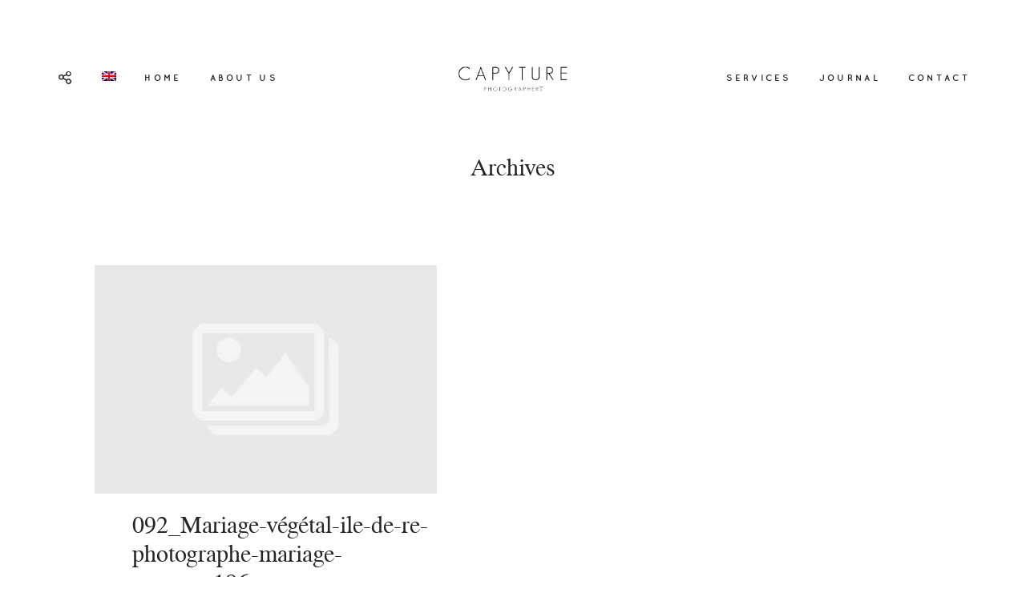

--- FILE ---
content_type: text/html; charset=UTF-8
request_url: https://www.capyture.fr/092_mariage-vegetal-ile-de-re-photographe-mariage-capyture186-2/?lang=en
body_size: 10261
content:
<!DOCTYPE html>
<html lang="en-US" class="layout-default">
  <head>
  <meta charset="UTF-8" />
  <meta http-equiv="X-UA-Compatible" content="IE=edge"/>
  <meta name=viewport content="width=device-width, user-scalable=no, initial-scale=1.0, maximum-scale=1.0, minimum-scale=1.0">
  <link rel="alternate" type="application/rss+xml" title="Capyture &#8211; French Wedding Photographers (Provence &amp; French Riviera &amp; Burgundy) RSS Feed" href="https://www.capyture.fr/feed/?lang=en" />
        <link rel="shortcut icon" href="https://www.capyture.fr/wp-content/uploads/2022/08/Logo-2022.png" />
    <link rel="profile" href="https://gmpg.org/xfn/11">
  
          <meta property="og:title" content="092_Mariage-végétal-ile-de-re-photographe-mariage-capyture186"/>
        <meta property="og:image" content=""/>
        <meta property="og:description" content=""/>
        <meta name="description" content=""/>
        <meta name="keywords" content=""/>
		<meta name='robots' content='index, follow, max-image-preview:large, max-snippet:-1, max-video-preview:-1' />
<link rel="alternate" hreflang="fr" href="https://www.capyture.fr/photographe-mariage-ile-de-re/092_mariage-vegetal-ile-de-re-photographe-mariage-capyture186/" />
<link rel="alternate" hreflang="en" href="https://www.capyture.fr/092_mariage-vegetal-ile-de-re-photographe-mariage-capyture186-2/?lang=en" />
<link rel="alternate" hreflang="x-default" href="https://www.capyture.fr/photographe-mariage-ile-de-re/092_mariage-vegetal-ile-de-re-photographe-mariage-capyture186/" />

	<!-- This site is optimized with the Yoast SEO plugin v21.9.1 - https://yoast.com/wordpress/plugins/seo/ -->
	<title>092_Mariage-végétal-ile-de-re-photographe-mariage-capyture186 - Capyture - French Wedding Photographers (Provence &amp; French Riviera &amp; Burgundy)</title>
	<link rel="canonical" href="https://www.capyture.fr/092_mariage-vegetal-ile-de-re-photographe-mariage-capyture186-2/?lang=en/" />
	<meta property="og:locale" content="en_US" />
	<meta property="og:type" content="article" />
	<meta property="og:title" content="092_Mariage-végétal-ile-de-re-photographe-mariage-capyture186 - Capyture - French Wedding Photographers (Provence &amp; French Riviera &amp; Burgundy)" />
	<meta property="og:url" content="https://www.capyture.fr/092_mariage-vegetal-ile-de-re-photographe-mariage-capyture186-2/?lang=en/" />
	<meta property="og:site_name" content="Capyture - French Wedding Photographers (Provence &amp; French Riviera &amp; Burgundy)" />
	<meta property="article:publisher" content="https://www.facebook.com/Capyture" />
	<meta property="og:image" content="https://www.capyture.fr/092_mariage-vegetal-ile-de-re-photographe-mariage-capyture186-2/?lang=en" />
	<meta property="og:image:width" content="2000" />
	<meta property="og:image:height" content="3001" />
	<meta property="og:image:type" content="image/jpeg" />
	<script type="application/ld+json" class="yoast-schema-graph">{"@context":"https://schema.org","@graph":[{"@type":"WebPage","@id":"https://www.capyture.fr/092_mariage-vegetal-ile-de-re-photographe-mariage-capyture186-2/?lang=en/","url":"https://www.capyture.fr/092_mariage-vegetal-ile-de-re-photographe-mariage-capyture186-2/?lang=en/","name":"092_Mariage-végétal-ile-de-re-photographe-mariage-capyture186 - Capyture - French Wedding Photographers (Provence &amp; French Riviera &amp; Burgundy)","isPartOf":{"@id":"https://www.capyture.fr/?lang=en/#website"},"primaryImageOfPage":{"@id":"https://www.capyture.fr/092_mariage-vegetal-ile-de-re-photographe-mariage-capyture186-2/?lang=en/#primaryimage"},"image":{"@id":"https://www.capyture.fr/092_mariage-vegetal-ile-de-re-photographe-mariage-capyture186-2/?lang=en/#primaryimage"},"thumbnailUrl":"https://www.capyture.fr/wp-content/uploads/2020/02/092_Mariage-végétal-ile-de-re-photographe-mariage-capyture186.jpg","datePublished":"2020-02-04T17:26:40+00:00","dateModified":"2020-02-04T17:26:40+00:00","breadcrumb":{"@id":"https://www.capyture.fr/092_mariage-vegetal-ile-de-re-photographe-mariage-capyture186-2/?lang=en/#breadcrumb"},"inLanguage":"en-US","potentialAction":[{"@type":"ReadAction","target":["https://www.capyture.fr/092_mariage-vegetal-ile-de-re-photographe-mariage-capyture186-2/?lang=en/"]}]},{"@type":"ImageObject","inLanguage":"en-US","@id":"https://www.capyture.fr/092_mariage-vegetal-ile-de-re-photographe-mariage-capyture186-2/?lang=en/#primaryimage","url":"https://www.capyture.fr/wp-content/uploads/2020/02/092_Mariage-végétal-ile-de-re-photographe-mariage-capyture186.jpg","contentUrl":"https://www.capyture.fr/wp-content/uploads/2020/02/092_Mariage-végétal-ile-de-re-photographe-mariage-capyture186.jpg","width":2000,"height":3001},{"@type":"BreadcrumbList","@id":"https://www.capyture.fr/092_mariage-vegetal-ile-de-re-photographe-mariage-capyture186-2/?lang=en/#breadcrumb","itemListElement":[{"@type":"ListItem","position":1,"name":"Accueil","item":"https://www.capyture.fr/?lang=en"},{"@type":"ListItem","position":2,"name":"092_Mariage-végétal-ile-de-re-photographe-mariage-capyture186"}]},{"@type":"WebSite","@id":"https://www.capyture.fr/?lang=en/#website","url":"https://www.capyture.fr/?lang=en/","name":"Capyture - French Wedding Photographers (Provence &amp; French Riviera &amp; Burgundy)","description":"Marina &amp; Robby are french Wedding photographers","potentialAction":[{"@type":"SearchAction","target":{"@type":"EntryPoint","urlTemplate":"https://www.capyture.fr/?lang=en/?s={search_term_string}"},"query-input":"required name=search_term_string"}],"inLanguage":"en-US"}]}</script>
	<!-- / Yoast SEO plugin. -->


<link rel="alternate" type="application/rss+xml" title="Capyture - French Wedding Photographers (Provence &amp; French Riviera &amp; Burgundy) &raquo; Feed" href="https://www.capyture.fr/feed/?lang=en" />
<link rel="alternate" type="application/rss+xml" title="Capyture - French Wedding Photographers (Provence &amp; French Riviera &amp; Burgundy) &raquo; Comments Feed" href="https://www.capyture.fr/comments/feed/?lang=en" />
<link rel="alternate" type="application/rss+xml" title="Capyture - French Wedding Photographers (Provence &amp; French Riviera &amp; Burgundy) &raquo; 092_Mariage-végétal-ile-de-re-photographe-mariage-capyture186 Comments Feed" href="https://www.capyture.fr/feed/?lang=en&#038;attachment_id=10517" />
<script type="text/javascript">
window._wpemojiSettings = {"baseUrl":"https:\/\/s.w.org\/images\/core\/emoji\/14.0.0\/72x72\/","ext":".png","svgUrl":"https:\/\/s.w.org\/images\/core\/emoji\/14.0.0\/svg\/","svgExt":".svg","source":{"concatemoji":"https:\/\/www.capyture.fr\/wp-includes\/js\/wp-emoji-release.min.js?ver=6.3.7"}};
/*! This file is auto-generated */
!function(i,n){var o,s,e;function c(e){try{var t={supportTests:e,timestamp:(new Date).valueOf()};sessionStorage.setItem(o,JSON.stringify(t))}catch(e){}}function p(e,t,n){e.clearRect(0,0,e.canvas.width,e.canvas.height),e.fillText(t,0,0);var t=new Uint32Array(e.getImageData(0,0,e.canvas.width,e.canvas.height).data),r=(e.clearRect(0,0,e.canvas.width,e.canvas.height),e.fillText(n,0,0),new Uint32Array(e.getImageData(0,0,e.canvas.width,e.canvas.height).data));return t.every(function(e,t){return e===r[t]})}function u(e,t,n){switch(t){case"flag":return n(e,"\ud83c\udff3\ufe0f\u200d\u26a7\ufe0f","\ud83c\udff3\ufe0f\u200b\u26a7\ufe0f")?!1:!n(e,"\ud83c\uddfa\ud83c\uddf3","\ud83c\uddfa\u200b\ud83c\uddf3")&&!n(e,"\ud83c\udff4\udb40\udc67\udb40\udc62\udb40\udc65\udb40\udc6e\udb40\udc67\udb40\udc7f","\ud83c\udff4\u200b\udb40\udc67\u200b\udb40\udc62\u200b\udb40\udc65\u200b\udb40\udc6e\u200b\udb40\udc67\u200b\udb40\udc7f");case"emoji":return!n(e,"\ud83e\udef1\ud83c\udffb\u200d\ud83e\udef2\ud83c\udfff","\ud83e\udef1\ud83c\udffb\u200b\ud83e\udef2\ud83c\udfff")}return!1}function f(e,t,n){var r="undefined"!=typeof WorkerGlobalScope&&self instanceof WorkerGlobalScope?new OffscreenCanvas(300,150):i.createElement("canvas"),a=r.getContext("2d",{willReadFrequently:!0}),o=(a.textBaseline="top",a.font="600 32px Arial",{});return e.forEach(function(e){o[e]=t(a,e,n)}),o}function t(e){var t=i.createElement("script");t.src=e,t.defer=!0,i.head.appendChild(t)}"undefined"!=typeof Promise&&(o="wpEmojiSettingsSupports",s=["flag","emoji"],n.supports={everything:!0,everythingExceptFlag:!0},e=new Promise(function(e){i.addEventListener("DOMContentLoaded",e,{once:!0})}),new Promise(function(t){var n=function(){try{var e=JSON.parse(sessionStorage.getItem(o));if("object"==typeof e&&"number"==typeof e.timestamp&&(new Date).valueOf()<e.timestamp+604800&&"object"==typeof e.supportTests)return e.supportTests}catch(e){}return null}();if(!n){if("undefined"!=typeof Worker&&"undefined"!=typeof OffscreenCanvas&&"undefined"!=typeof URL&&URL.createObjectURL&&"undefined"!=typeof Blob)try{var e="postMessage("+f.toString()+"("+[JSON.stringify(s),u.toString(),p.toString()].join(",")+"));",r=new Blob([e],{type:"text/javascript"}),a=new Worker(URL.createObjectURL(r),{name:"wpTestEmojiSupports"});return void(a.onmessage=function(e){c(n=e.data),a.terminate(),t(n)})}catch(e){}c(n=f(s,u,p))}t(n)}).then(function(e){for(var t in e)n.supports[t]=e[t],n.supports.everything=n.supports.everything&&n.supports[t],"flag"!==t&&(n.supports.everythingExceptFlag=n.supports.everythingExceptFlag&&n.supports[t]);n.supports.everythingExceptFlag=n.supports.everythingExceptFlag&&!n.supports.flag,n.DOMReady=!1,n.readyCallback=function(){n.DOMReady=!0}}).then(function(){return e}).then(function(){var e;n.supports.everything||(n.readyCallback(),(e=n.source||{}).concatemoji?t(e.concatemoji):e.wpemoji&&e.twemoji&&(t(e.twemoji),t(e.wpemoji)))}))}((window,document),window._wpemojiSettings);
</script>
<style type="text/css">
img.wp-smiley,
img.emoji {
	display: inline !important;
	border: none !important;
	box-shadow: none !important;
	height: 1em !important;
	width: 1em !important;
	margin: 0 0.07em !important;
	vertical-align: -0.1em !important;
	background: none !important;
	padding: 0 !important;
}
</style>
	<link rel='stylesheet' id='cosmo-shortcodes-css' href='https://www.capyture.fr/wp-content/plugins/flo-shortcodes/css/shortcodes.css?ver=6.3.7' type='text/css' media='all' />
<link rel='stylesheet' id='sbi_styles-css' href='https://www.capyture.fr/wp-content/plugins/instagram-feed/css/sbi-styles.min.css?ver=6.10.0' type='text/css' media='all' />
<link rel='stylesheet' id='wp-block-library-css' href='https://www.capyture.fr/wp-includes/css/dist/block-library/style.min.css?ver=6.3.7' type='text/css' media='all' />
<style id='classic-theme-styles-inline-css' type='text/css'>
/*! This file is auto-generated */
.wp-block-button__link{color:#fff;background-color:#32373c;border-radius:9999px;box-shadow:none;text-decoration:none;padding:calc(.667em + 2px) calc(1.333em + 2px);font-size:1.125em}.wp-block-file__button{background:#32373c;color:#fff;text-decoration:none}
</style>
<style id='global-styles-inline-css' type='text/css'>
body{--wp--preset--color--black: #000000;--wp--preset--color--cyan-bluish-gray: #abb8c3;--wp--preset--color--white: #ffffff;--wp--preset--color--pale-pink: #f78da7;--wp--preset--color--vivid-red: #cf2e2e;--wp--preset--color--luminous-vivid-orange: #ff6900;--wp--preset--color--luminous-vivid-amber: #fcb900;--wp--preset--color--light-green-cyan: #7bdcb5;--wp--preset--color--vivid-green-cyan: #00d084;--wp--preset--color--pale-cyan-blue: #8ed1fc;--wp--preset--color--vivid-cyan-blue: #0693e3;--wp--preset--color--vivid-purple: #9b51e0;--wp--preset--gradient--vivid-cyan-blue-to-vivid-purple: linear-gradient(135deg,rgba(6,147,227,1) 0%,rgb(155,81,224) 100%);--wp--preset--gradient--light-green-cyan-to-vivid-green-cyan: linear-gradient(135deg,rgb(122,220,180) 0%,rgb(0,208,130) 100%);--wp--preset--gradient--luminous-vivid-amber-to-luminous-vivid-orange: linear-gradient(135deg,rgba(252,185,0,1) 0%,rgba(255,105,0,1) 100%);--wp--preset--gradient--luminous-vivid-orange-to-vivid-red: linear-gradient(135deg,rgba(255,105,0,1) 0%,rgb(207,46,46) 100%);--wp--preset--gradient--very-light-gray-to-cyan-bluish-gray: linear-gradient(135deg,rgb(238,238,238) 0%,rgb(169,184,195) 100%);--wp--preset--gradient--cool-to-warm-spectrum: linear-gradient(135deg,rgb(74,234,220) 0%,rgb(151,120,209) 20%,rgb(207,42,186) 40%,rgb(238,44,130) 60%,rgb(251,105,98) 80%,rgb(254,248,76) 100%);--wp--preset--gradient--blush-light-purple: linear-gradient(135deg,rgb(255,206,236) 0%,rgb(152,150,240) 100%);--wp--preset--gradient--blush-bordeaux: linear-gradient(135deg,rgb(254,205,165) 0%,rgb(254,45,45) 50%,rgb(107,0,62) 100%);--wp--preset--gradient--luminous-dusk: linear-gradient(135deg,rgb(255,203,112) 0%,rgb(199,81,192) 50%,rgb(65,88,208) 100%);--wp--preset--gradient--pale-ocean: linear-gradient(135deg,rgb(255,245,203) 0%,rgb(182,227,212) 50%,rgb(51,167,181) 100%);--wp--preset--gradient--electric-grass: linear-gradient(135deg,rgb(202,248,128) 0%,rgb(113,206,126) 100%);--wp--preset--gradient--midnight: linear-gradient(135deg,rgb(2,3,129) 0%,rgb(40,116,252) 100%);--wp--preset--font-size--small: 13px;--wp--preset--font-size--medium: 20px;--wp--preset--font-size--large: 36px;--wp--preset--font-size--x-large: 42px;--wp--preset--spacing--20: 0.44rem;--wp--preset--spacing--30: 0.67rem;--wp--preset--spacing--40: 1rem;--wp--preset--spacing--50: 1.5rem;--wp--preset--spacing--60: 2.25rem;--wp--preset--spacing--70: 3.38rem;--wp--preset--spacing--80: 5.06rem;--wp--preset--shadow--natural: 6px 6px 9px rgba(0, 0, 0, 0.2);--wp--preset--shadow--deep: 12px 12px 50px rgba(0, 0, 0, 0.4);--wp--preset--shadow--sharp: 6px 6px 0px rgba(0, 0, 0, 0.2);--wp--preset--shadow--outlined: 6px 6px 0px -3px rgba(255, 255, 255, 1), 6px 6px rgba(0, 0, 0, 1);--wp--preset--shadow--crisp: 6px 6px 0px rgba(0, 0, 0, 1);}:where(.is-layout-flex){gap: 0.5em;}:where(.is-layout-grid){gap: 0.5em;}body .is-layout-flow > .alignleft{float: left;margin-inline-start: 0;margin-inline-end: 2em;}body .is-layout-flow > .alignright{float: right;margin-inline-start: 2em;margin-inline-end: 0;}body .is-layout-flow > .aligncenter{margin-left: auto !important;margin-right: auto !important;}body .is-layout-constrained > .alignleft{float: left;margin-inline-start: 0;margin-inline-end: 2em;}body .is-layout-constrained > .alignright{float: right;margin-inline-start: 2em;margin-inline-end: 0;}body .is-layout-constrained > .aligncenter{margin-left: auto !important;margin-right: auto !important;}body .is-layout-constrained > :where(:not(.alignleft):not(.alignright):not(.alignfull)){max-width: var(--wp--style--global--content-size);margin-left: auto !important;margin-right: auto !important;}body .is-layout-constrained > .alignwide{max-width: var(--wp--style--global--wide-size);}body .is-layout-flex{display: flex;}body .is-layout-flex{flex-wrap: wrap;align-items: center;}body .is-layout-flex > *{margin: 0;}body .is-layout-grid{display: grid;}body .is-layout-grid > *{margin: 0;}:where(.wp-block-columns.is-layout-flex){gap: 2em;}:where(.wp-block-columns.is-layout-grid){gap: 2em;}:where(.wp-block-post-template.is-layout-flex){gap: 1.25em;}:where(.wp-block-post-template.is-layout-grid){gap: 1.25em;}.has-black-color{color: var(--wp--preset--color--black) !important;}.has-cyan-bluish-gray-color{color: var(--wp--preset--color--cyan-bluish-gray) !important;}.has-white-color{color: var(--wp--preset--color--white) !important;}.has-pale-pink-color{color: var(--wp--preset--color--pale-pink) !important;}.has-vivid-red-color{color: var(--wp--preset--color--vivid-red) !important;}.has-luminous-vivid-orange-color{color: var(--wp--preset--color--luminous-vivid-orange) !important;}.has-luminous-vivid-amber-color{color: var(--wp--preset--color--luminous-vivid-amber) !important;}.has-light-green-cyan-color{color: var(--wp--preset--color--light-green-cyan) !important;}.has-vivid-green-cyan-color{color: var(--wp--preset--color--vivid-green-cyan) !important;}.has-pale-cyan-blue-color{color: var(--wp--preset--color--pale-cyan-blue) !important;}.has-vivid-cyan-blue-color{color: var(--wp--preset--color--vivid-cyan-blue) !important;}.has-vivid-purple-color{color: var(--wp--preset--color--vivid-purple) !important;}.has-black-background-color{background-color: var(--wp--preset--color--black) !important;}.has-cyan-bluish-gray-background-color{background-color: var(--wp--preset--color--cyan-bluish-gray) !important;}.has-white-background-color{background-color: var(--wp--preset--color--white) !important;}.has-pale-pink-background-color{background-color: var(--wp--preset--color--pale-pink) !important;}.has-vivid-red-background-color{background-color: var(--wp--preset--color--vivid-red) !important;}.has-luminous-vivid-orange-background-color{background-color: var(--wp--preset--color--luminous-vivid-orange) !important;}.has-luminous-vivid-amber-background-color{background-color: var(--wp--preset--color--luminous-vivid-amber) !important;}.has-light-green-cyan-background-color{background-color: var(--wp--preset--color--light-green-cyan) !important;}.has-vivid-green-cyan-background-color{background-color: var(--wp--preset--color--vivid-green-cyan) !important;}.has-pale-cyan-blue-background-color{background-color: var(--wp--preset--color--pale-cyan-blue) !important;}.has-vivid-cyan-blue-background-color{background-color: var(--wp--preset--color--vivid-cyan-blue) !important;}.has-vivid-purple-background-color{background-color: var(--wp--preset--color--vivid-purple) !important;}.has-black-border-color{border-color: var(--wp--preset--color--black) !important;}.has-cyan-bluish-gray-border-color{border-color: var(--wp--preset--color--cyan-bluish-gray) !important;}.has-white-border-color{border-color: var(--wp--preset--color--white) !important;}.has-pale-pink-border-color{border-color: var(--wp--preset--color--pale-pink) !important;}.has-vivid-red-border-color{border-color: var(--wp--preset--color--vivid-red) !important;}.has-luminous-vivid-orange-border-color{border-color: var(--wp--preset--color--luminous-vivid-orange) !important;}.has-luminous-vivid-amber-border-color{border-color: var(--wp--preset--color--luminous-vivid-amber) !important;}.has-light-green-cyan-border-color{border-color: var(--wp--preset--color--light-green-cyan) !important;}.has-vivid-green-cyan-border-color{border-color: var(--wp--preset--color--vivid-green-cyan) !important;}.has-pale-cyan-blue-border-color{border-color: var(--wp--preset--color--pale-cyan-blue) !important;}.has-vivid-cyan-blue-border-color{border-color: var(--wp--preset--color--vivid-cyan-blue) !important;}.has-vivid-purple-border-color{border-color: var(--wp--preset--color--vivid-purple) !important;}.has-vivid-cyan-blue-to-vivid-purple-gradient-background{background: var(--wp--preset--gradient--vivid-cyan-blue-to-vivid-purple) !important;}.has-light-green-cyan-to-vivid-green-cyan-gradient-background{background: var(--wp--preset--gradient--light-green-cyan-to-vivid-green-cyan) !important;}.has-luminous-vivid-amber-to-luminous-vivid-orange-gradient-background{background: var(--wp--preset--gradient--luminous-vivid-amber-to-luminous-vivid-orange) !important;}.has-luminous-vivid-orange-to-vivid-red-gradient-background{background: var(--wp--preset--gradient--luminous-vivid-orange-to-vivid-red) !important;}.has-very-light-gray-to-cyan-bluish-gray-gradient-background{background: var(--wp--preset--gradient--very-light-gray-to-cyan-bluish-gray) !important;}.has-cool-to-warm-spectrum-gradient-background{background: var(--wp--preset--gradient--cool-to-warm-spectrum) !important;}.has-blush-light-purple-gradient-background{background: var(--wp--preset--gradient--blush-light-purple) !important;}.has-blush-bordeaux-gradient-background{background: var(--wp--preset--gradient--blush-bordeaux) !important;}.has-luminous-dusk-gradient-background{background: var(--wp--preset--gradient--luminous-dusk) !important;}.has-pale-ocean-gradient-background{background: var(--wp--preset--gradient--pale-ocean) !important;}.has-electric-grass-gradient-background{background: var(--wp--preset--gradient--electric-grass) !important;}.has-midnight-gradient-background{background: var(--wp--preset--gradient--midnight) !important;}.has-small-font-size{font-size: var(--wp--preset--font-size--small) !important;}.has-medium-font-size{font-size: var(--wp--preset--font-size--medium) !important;}.has-large-font-size{font-size: var(--wp--preset--font-size--large) !important;}.has-x-large-font-size{font-size: var(--wp--preset--font-size--x-large) !important;}
.wp-block-navigation a:where(:not(.wp-element-button)){color: inherit;}
:where(.wp-block-post-template.is-layout-flex){gap: 1.25em;}:where(.wp-block-post-template.is-layout-grid){gap: 1.25em;}
:where(.wp-block-columns.is-layout-flex){gap: 2em;}:where(.wp-block-columns.is-layout-grid){gap: 2em;}
.wp-block-pullquote{font-size: 1.5em;line-height: 1.6;}
</style>
<link rel='stylesheet' id='contact-form-7-css' href='https://www.capyture.fr/wp-content/plugins/contact-form-7/includes/css/styles.css?ver=5.9.8' type='text/css' media='all' />
<link rel='stylesheet' id='jquery_ui_styles-css' href='https://www.capyture.fr/wp-content/plugins/flo-forms/public/vendor/jquery-ui-flo/jquery-ui.min.css?ver=1.0.0' type='text/css' media='all' />
<link rel='stylesheet' id='flo-forms-public-css' href='https://www.capyture.fr/wp-content/plugins/flo-forms/public/css/flo-forms-public.min.css?ver=1.0.0' type='text/css' media='all' />
<link rel='stylesheet' id='flo_instagram_fontello-css' href='https://www.capyture.fr/wp-content/plugins/flo-instagram/css/fontello.css?ver=6.3.7' type='text/css' media='all' />
<link rel='stylesheet' id='flo_instagram_frontend__stylesheet-css' href='https://www.capyture.fr/wp-content/plugins/flo-instagram/css/style.css?ver=6.3.7' type='text/css' media='all' />
<link rel='stylesheet' id='flo-bakery-fontello-embedded-icons-css' href='https://www.capyture.fr/wp-content/plugins/flo-pack-1/public/fonts/fontello/css/flo-bakery-icons-embedded.css?ver=1.0.0' type='text/css' media='all' />
<link rel='stylesheet' id='flo-bakery-css' href='https://www.capyture.fr/wp-content/plugins/flo-pack-1/public/css/flo-bakery-public.css?ver=1.0.0' type='text/css' media='all' />
<link rel='stylesheet' id='wpml-menu-item-0-css' href='https://www.capyture.fr/wp-content/plugins/sitepress-multilingual-cms/templates/language-switchers/menu-item/style.min.css?ver=1' type='text/css' media='all' />
<link rel='stylesheet' id='core-icons-css' href='https://www.capyture.fr/wp-content/themes/trento/public/fonts/fontello/css/flo-core-icons.css?ver=0.5.1' type='text/css' media='all' />
<link rel='stylesheet' id='vendor-css-css' href='https://www.capyture.fr/wp-content/themes/trento/theme-files/public/css/vendor.css?ver=0.5.1' type='text/css' media='all' />
<link rel='stylesheet' id='theme-css-css' href='https://www.capyture.fr/wp-content/themes/trento/theme-files/public/css/style.min.css?ver=0.5.1' type='text/css' media='all' />
<style id='theme-css-inline-css' type='text/css'>
@font-face {font-family: "Quicksand Bold"; src: url('https://www.capyture.fr/wp-content/themes/trento/theme-files/public/fonts/default/Quicksand-Bold.ttf') format('truetype'),url('https://www.capyture.fr/wp-content/themes/trento/theme-files/public/fonts/default/Quicksand-Bold.woff') format('woff');}@font-face {font-family: "NimbusRomNo9L Regular"; src: url('https://www.capyture.fr/wp-content/themes/trento/theme-files/public/fonts/default/NimbusRomNo9L-Reg.ttf') format('truetype'),url('https://www.capyture.fr/wp-content/themes/trento/theme-files/public/fonts/default/NimbusRomNo9L-Reg.woff') format('woff');}@font-face {font-family: "Open Sans Regular"; src: url('https://www.capyture.fr/wp-content/themes/trento/theme-files/public/fonts/default/OpenSans-Regular.ttf') format('truetype'),url('https://www.capyture.fr/wp-content/themes/trento/theme-files/public/fonts/default/OpenSans-Regular.woff') format('woff');}@font-face {font-family: "Tahoma, Verdana, Geneva, sans-serif"; src: ;}@font-face {font-family: "Butler Regular"; src: url('https://www.capyture.fr/wp-content/themes/trento/theme-files/public/fonts/default/Butler_Regular.ttf') format('truetype'),url('https://www.capyture.fr/wp-content/themes/trento/theme-files/public/fonts/default/Butler_Regular.woff') format('woff');}@font-face {font-family: "NimbusRomNo9L Italic"; src: url('https://www.capyture.fr/wp-content/themes/trento/theme-files/public/fonts/default/NimbusRomNo9L-RegIta.ttf') format('truetype'),url('https://www.capyture.fr/wp-content/themes/trento/theme-files/public/fonts/default/NimbusRomNo9L-RegIta.woff') format('woff');}@font-face {font-family: "ReemKufi Regular"; src: url('https://www.capyture.fr/wp-content/themes/trento/theme-files/public/fonts/default/ReemKufi-Regular.ttf') format('truetype'),url('https://www.capyture.fr/wp-content/themes/trento/theme-files/public/fonts/default/ReemKufi-Regular.woff') format('woff');}.flo-wp-title h1.flo-wp-title__title { font-family: NimbusRomNo9L Regular;font-size: 1.875rem;letter-spacing: 0em;word-spacing: 0em;line-height: 1.2em;text-transform: none;font-weight: normal;}.flo-post blockquote, .flo-post blockquote p { font-family: NimbusRomNo9L Italic;font-size: 1rem;letter-spacing: 0em;word-spacing: 0em;line-height: 1.45em;text-transform: none;font-weight: bold;}.flo-post h1 { font-family: NimbusRomNo9L Regular;font-size: 2.25rem;letter-spacing: 0em;word-spacing: 0em;line-height: 1.25em;text-transform: none;font-weight: normal;}.flo-post h2 { font-family: NimbusRomNo9L Regular;font-size: 1.875rem;letter-spacing: 0em;word-spacing: 0em;line-height: 1.2em;text-transform: none;font-weight: normal;}.flo-post h3 { font-family: NimbusRomNo9L Regular;font-size: 1.5rem;letter-spacing: 0em;word-spacing: 0em;line-height: 1.25em;text-transform: none;font-weight: normal;}.flo-post h4 { font-family: Butler Regular;font-size: 1.5rem;letter-spacing: 0em;word-spacing: 0em;line-height: 1.25em;text-transform: none;font-weight: normal;}.flo-post h5 { font-family: NimbusRomNo9L Italic;font-size: 1rem;letter-spacing: 0em;word-spacing: 0em;line-height: 1.45em;text-transform: none;font-weight: bold;}.flo-post h6 { font-family: NimbusRomNo9L Regular;font-size: 0.875rem;letter-spacing: 0em;word-spacing: 0em;line-height: 1.25em;text-transform: none;font-weight: normal;}.flo-post { font-family: Butler Regular;font-size: 0.875rem;letter-spacing: 0.02em;word-spacing: 0em;line-height: 1.625em;text-transform: none;font-weight: normal;}.flo-post a { font-family: NimbusRomNo9L Italic;font-size: 1rem;letter-spacing: 0em;word-spacing: 0em;line-height: 1.45em;text-transform: none;font-weight: bold;}input[type]:not([type="submit"]), form textarea, .parsley-required { font-family: Open Sans Regular;font-size: 0.6875rem;letter-spacing: 0.2em;word-spacing: 0em;line-height: 1.63em;text-transform: none;font-weight: normal;}label { font-family: Open Sans Regular;font-size: 0.625rem;letter-spacing: 0.3em;word-spacing: 0em;line-height: 1.8em;text-transform: none;font-weight: normal;}input[type="submit"], .flo-button { font-family: Quicksand Bold;font-size: 0.6875rem;letter-spacing: 0.3em;word-spacing: 0em;line-height: 1.63em;text-transform: none;font-weight: normal;}.flo-footer__copyright-notice { font-family: Open Sans Regular;font-size: 0.6875rem;letter-spacing: 0.05em;word-spacing: 0em;line-height: 1.4em;text-transform: none;font-weight: normal;}.flo-footer__menu > div > ul > li > a, .flo-footer__menu .sub-menu a { font-family: Open Sans Regular;font-size: 0.625rem;letter-spacing: 0.3em;word-spacing: 0em;line-height: 1.8em;text-transform: none;font-weight: normal;}.flo-header__menu .menu-item ul a, .flo-main-slideshow__menu-menu .menu-item .sub-menu a { font-family: NimbusRomNo9L Italic;font-size: 1rem;letter-spacing: 0em;word-spacing: 0em;line-height: 1.45em;text-transform: none;font-weight: bold;}.flo-header__logo { font-family: ReemKufi Regular;font-size: 1.875rem;letter-spacing: 0.35em;word-spacing: 0em;line-height: 1.2em;text-transform: none;font-weight: normal;}.flo-header .menu-item a, .flo-header__menu .page_item a, .flo-header .menu-item { font-family: Quicksand Bold;font-size: 0.6875rem;letter-spacing: 0.3em;word-spacing: 0em;line-height: 1.63em;text-transform: none;font-weight: normal;}.flo-header__search-input { font-family: Open Sans Regular;font-size: 0.625rem;letter-spacing: 0.3em;word-spacing: 0em;line-height: 1.8em;text-transform: none;font-weight: normal;}.flo-header-popup .menu-item .sub-menu a { font-family: NimbusRomNo9L Italic;font-size: 1rem;letter-spacing: 0em;word-spacing: 0em;line-height: 1.45em;text-transform: none;font-weight: bold;}.flo-header-popup .menu-item a { font-family: Quicksand Bold;font-size: 0.6875rem;letter-spacing: 0.3em;word-spacing: 0em;line-height: 1.63em;text-transform: none;font-weight: normal;}.flo-header-mobile__logo { font-family: ReemKufi Regular;font-size: 1.875rem;letter-spacing: 0.35em;word-spacing: 0em;line-height: 1.2em;text-transform: none;font-weight: normal;}.flo-mobile-menu__menu > li a, .flo-mobile-menu__submenu-parent-title { font-family: Quicksand Bold;font-size: 0.6875rem;letter-spacing: 0.3em;word-spacing: 0em;line-height: 1.63em;text-transform: none;font-weight: normal;}.flo-mobile-menu__submenu-close-text { font-family: Open Sans Regular;font-size: 0.625rem;letter-spacing: 0.3em;word-spacing: 0em;line-height: 1.8em;text-transform: none;font-weight: normal;}.flo-mobile-menu__submenu-items a { font-family: NimbusRomNo9L Regular;font-size: 1.5rem;letter-spacing: 0em;word-spacing: 0em;line-height: 1.25em;text-transform: none;font-weight: normal;}.flo-header-mobile__search-input { font-family: Open Sans Regular;font-size: 0.625rem;letter-spacing: 0.3em;word-spacing: 0em;line-height: 1.8em;text-transform: none;font-weight: normal;}.flo-footer__image-feed-label { font-family: Open Sans Regular;font-size: 0.625rem;letter-spacing: 0.3em;word-spacing: 0em;line-height: 1.8em;text-transform: none;font-weight: normal;}.flo-listing-pagination__link { font-family: Quicksand Bold;font-size: 0.6875rem;letter-spacing: 0.3em;word-spacing: 0em;line-height: 1.63em;text-transform: none;font-weight: normal;}.flo-listing-pagination__page-link { font-family: Open Sans Regular;font-size: 0.625rem;letter-spacing: 0.3em;word-spacing: 0em;line-height: 1.8em;text-transform: none;font-weight: normal;}@media (max-width: 767px) { .flo-wp-title h1.flo-wp-title__title { }.flo-post blockquote, .flo-post blockquote p { font-size: 0.875rem}.flo-post h1 { }.flo-post h2 { }.flo-post h3 { }.flo-post h4 { }.flo-post h5 { font-size: 0.875rem}.flo-post h6 { }.flo-post { font-size: 0.875rem}.flo-post a { font-size: 0.875rem}input[type]:not([type="submit"]), form textarea, .parsley-required { }label { }input[type="submit"], .flo-button { }.flo-footer__copyright-notice { }.flo-footer__menu > div > ul > li > a, .flo-footer__menu .sub-menu a { }.flo-header__menu .menu-item ul a, .flo-main-slideshow__menu-menu .menu-item .sub-menu a { font-size: 0.875rem}.flo-header__logo { }.flo-header .menu-item a, .flo-header__menu .page_item a, .flo-header .menu-item { }.flo-header__search-input { }.flo-header-popup .menu-item .sub-menu a { font-size: 0.875rem}.flo-header-popup .menu-item a { }.flo-header-mobile__logo { }.flo-mobile-menu__menu > li a, .flo-mobile-menu__submenu-parent-title { }.flo-mobile-menu__submenu-close-text { }.flo-mobile-menu__submenu-items a { }.flo-header-mobile__search-input { }.flo-footer__image-feed-label { }.flo-listing-pagination__link { }.flo-listing-pagination__page-link { } }
</style>
<link rel='stylesheet' id='default_stylesheet-css' href='https://www.capyture.fr/wp-content/themes/trento/style.css?ver=0.5.1' type='text/css' media='all' />
<script type='text/javascript' src='https://www.capyture.fr/wp-includes/js/jquery/jquery.min.js?ver=3.7.0' id='jquery-core-js'></script>
<script type='text/javascript' src='https://www.capyture.fr/wp-includes/js/jquery/jquery-migrate.min.js?ver=3.4.1' id='jquery-migrate-js'></script>
<script type='text/javascript' src='https://www.capyture.fr/wp-content/plugins/flo-forms/public/js/jquery.validate.min.js?ver=1.0.0' id='flo-jquery-validate-js'></script>
<script type='text/javascript' id='flo-forms-public-js-extra'>
/* <![CDATA[ */
var formData = {"ajaxurl":"https:\/\/www.capyture.fr\/wp-admin\/admin-ajax.php","date_format":"MM dd, yy"};
/* ]]> */
</script>
<script type='text/javascript' src='https://www.capyture.fr/wp-content/plugins/flo-forms/public/js/flo-forms-public.js?ver=1.0.0' id='flo-forms-public-js'></script>
<script type='text/javascript' src='https://www.capyture.fr/wp-content/plugins/flo-pack-1/public/js/flo-bakery-public.js?ver=1.0.0' id='flo-bakery-js'></script>
<link rel="https://api.w.org/" href="https://www.capyture.fr/wp-json/" /><link rel="alternate" type="application/json" href="https://www.capyture.fr/wp-json/wp/v2/media/10517" /><link rel="EditURI" type="application/rsd+xml" title="RSD" href="https://www.capyture.fr/xmlrpc.php?rsd" />
<meta name="generator" content="WordPress 6.3.7" />
<link rel='shortlink' href='https://www.capyture.fr/?p=10517&#038;lang=en' />
<link rel="alternate" type="application/json+oembed" href="https://www.capyture.fr/wp-json/oembed/1.0/embed?url=https%3A%2F%2Fwww.capyture.fr%2F092_mariage-vegetal-ile-de-re-photographe-mariage-capyture186-2%2F%3Flang%3Den" />
<link rel="alternate" type="text/xml+oembed" href="https://www.capyture.fr/wp-json/oembed/1.0/embed?url=https%3A%2F%2Fwww.capyture.fr%2F092_mariage-vegetal-ile-de-re-photographe-mariage-capyture186-2%2F%3Flang%3Den&#038;format=xml" />
<meta name="generator" content="WPML ver:4.8.6 stt:1,4;" />

		<!-- GA Google Analytics @ https://m0n.co/ga -->
		<script>
			(function(i,s,o,g,r,a,m){i['GoogleAnalyticsObject']=r;i[r]=i[r]||function(){
			(i[r].q=i[r].q||[]).push(arguments)},i[r].l=1*new Date();a=s.createElement(o),
			m=s.getElementsByTagName(o)[0];a.async=1;a.src=g;m.parentNode.insertBefore(a,m)
			})(window,document,'script','https://www.google-analytics.com/analytics.js','ga');
			ga('create', 'UA-36802477-1', 'auto');
			ga('send', 'pageview');
		</script>

	
<!-- Smooth Scroll by DarkWolf -->
<script type="text/javascript" src="https://www.capyture.fr/wp-content/plugins/smooth-page-scroll-to-top/files/smooth_scroll.js"></script>
<style type="text/css">@import url('https://www.capyture.fr/wp-content/plugins/smooth-page-scroll-to-top/files/smooth_scroll.css');</style>
<!-- Smooth Scroll by DarkWolf -->


  <style media="screen">
    /* START: GENERICS */

      body {
        background-color: #ffffff;
      }

      .flo-post {
        color: #252525;
      }

      .flo-post a img, .flo-post img, .flo-post img.alignleft, .flo-post img.alignright, .flo-post img.aligncenter,
      .wp-caption-text.gallery-caption {
        margin-bottom: 10px;
      }
      .wp-caption-text.gallery-caption{
        margin-top: -5px;
      }

      .flo_sidebar {
        width: 25%;
      }

      .flo-button,
      input[type="submit"]
      {
        background-color: #ffffff;
        color: #252525!important;
        border-color: #e1e1e1;
      }
    /* END: GENERICS */
  </style>
</head>
    <body data-rsssl=1 class="attachment attachment-template-default single single-attachment postid-10517 attachmentid-10517 attachment-jpeg  flo-social-links-type-a flo-sidebar--is-adaptive flo-tablet-appear-disabled flo-mobile-appear-disabled">

              <script type="text/template" class='flo-core-style'>

  <style media="screen" >
          

    /* START: NON STICKY STYLES */
      header :not(.is-sticky) .flo-header {
        background-color: #ffffff;
      }

      header :not(.is-sticky) .flo-header__logo,

      header :not(.is-sticky) .flo-header__menu > div > ul > .menu-item > a,

      header :not(.is-sticky) .flo-header__menu-trigger,
      header :not(.is-sticky) .flo-header__social-links-trigger,
      header :not(.is-sticky) .flo-header__social-links a:before,

      header :not(.is-sticky) .flo-header__search-trigger,
      header :not(.is-sticky) .flo-header__search-form-input,
      header :not(.is-sticky) .flo-header__search-form-submit,

      header :not(.is-sticky) .flo-header__featured-link
      {
        color: #252525;
      }

      header :not(.is-sticky).flo-header
      {
        background-color: #ffffff;
      }

      header :not(.is-sticky) .flo-header__menu-item-search:before,
      header :not(.is-sticky) .flo-header__menu-trigger-item,

      header :not(.is-sticky) .flo-header__search-form:before,
      header :not(.is-sticky) .flo-header__search-form:after
      {
        background-color: #252525;
      }

      header :not(.is-sticky) .flo-header__column-top-wrap
      {
        border-color: #252525;
      }

    /* END: NON STICKY STYLES */

    /* START: STICKY STYLES */
      .flo-header--sticky .is-sticky .flo-header{
        background: rgba(255,255,255,1);
      }

      .flo-header--sticky .is-sticky  .flo-header__logo,

      .flo-header--sticky .is-sticky  .flo-header__menu > div > ul > .menu-item > a,

      .flo-header--sticky .is-sticky  .flo-header__menu-trigger,
      .flo-header--sticky .is-sticky  .flo-header__social-links-trigger,
      .flo-header--sticky .is-sticky   .flo-header__social-links a:before,

      .flo-header--sticky .is-sticky  .flo-header__search-trigger,
      .flo-header--sticky .is-sticky  .flo-header__search-form-input,
      .flo-header--sticky .is-sticky  .flo-header__search-form-submit,

      .flo-header--sticky .is-sticky  .flo-header__featured-link,
      .flo-header--sticky .is-sticky .flo-header__lang-switch
      {
        color: #000000;
      }

      .flo-header--sticky .is-sticky  .flo-header__menu-item-search:before,
      .flo-header--sticky .is-sticky  .flo-header__menu-trigger-item,

      .flo-header--sticky .is-sticky .flo-header__search-form:before,
      .flo-header--sticky .is-sticky .flo-header__search-form:after
      {
        background-color: #000000;
      }

      .flo-header--sticky .is-sticky .flo-header__column-top-wrap
      {
        border-color: #252525;
      }

    /* END: STICKY STYLES */

    /* START: DROPDOWNS */
      .flo-header ul ul {
        background-color: #f6f6f2;
      }

      .flo-header ul ul a {
        color: #252525!important;
      }
    /* END: DROPDOWNS */

  
    
    /* START: SMALL ONLY */
      @media (max-width: 767px) {
              }
    /* END: SMALL ONLY */

    /* START: MEDIUM ONLY */
      @media (min-width: 768px) and (max-width: 1024px) {
                  
    .flo-header__logo {
      max-width: 10.625rem;
    }
  
              }
    /* END: MEDIUM ONLY */

    /* START: MEDIUM UP*/
      @media (min-width: 768px) {
              }
    /* END: MEDIUM UP*/

    /* START: LARGE UP*/
      @media (min-width: 1025px) {
                  
    .flo-header__logo {
      max-width: 11.875rem;
    }
  
              }
    /* END: LARGE UP*/
  </style>

</script>

<header class="">
  <!-- Start: Flo Header -->
    <script type="text/template" class='flo-core-style'>

  <style media="screen" >
          

    .flo-header--type-a .flo-header__social-links-dropdown {
      background-color: #f6f6f2;
    }

    .flo-header--type-a .flo-header__social-links-dropdown a {
      color: #252525!important;
    }

  
    
    /* START: SMALL ONLY */
      @media (max-width: 767px) {
              }
    /* END: SMALL ONLY */

    /* START: MEDIUM ONLY */
      @media (min-width: 768px) and (max-width: 1024px) {
              }
    /* END: MEDIUM ONLY */

    /* START: MEDIUM UP*/
      @media (min-width: 768px) {
              }
    /* END: MEDIUM UP*/

    /* START: LARGE UP*/
      @media (min-width: 1025px) {
              }
    /* END: LARGE UP*/
  </style>

</script>
<div class="flo-header flo-header--type-a">
      <div class="flo-header__column flo-header__column--left">

              <div class="flo-header__social-links-wrap">
          <div class="flo-header__social-links-trigger">
            <i class="flo-icon-socials"></i>
          </div>
          <div class="flo-header__social-links-dropdown">
            <a href="https://www.instagram.com/capyture_photography/" target="_blank" class="flo-icon flo-icon-instagram flo-social-links__link "></a>
    
	    	<a href="https://www.facebook.com/Capyture/?fref=mentions" target="_blank" class="flo-icon flo-icon-facebook flo-social-links__link "></a>
    
	    	<a href="https://www.pinterest.com/capyture/" target="_blank" class="flo-icon flo-icon-pinterest flo-social-links__link "></a>
    
          </div>
        </div>
      
      <div class="flo-header__menu flo-header__menu--left">
        <div>
          <ul></ul>
        </div>
      </div>
    </div>
  
      <div class="flo-header__column flo-header__column--center">
      <a href="https://www.capyture.fr/?lang=en" class="flo-header__logo" style="">

    	    <img class="flo-header__logo-image flo-header__logo-image--default" src="https://www.capyture.fr/wp-content/uploads/2022/08/Logo-2022.png" alt="Capyture - French Wedding Photographers (Provence &amp; French Riviera &amp; Burgundy)" />
    <img class="flo-header__logo-image flo-header__logo-image--sticky" src="https://www.capyture.fr/wp-content/uploads/2022/08/Logo-2022.png" alt="Capyture - French Wedding Photographers (Provence &amp; French Riviera &amp; Burgundy)" />
    <img class="flo-header__logo-image flo-header__logo-image--light" src="https://www.capyture.fr/wp-content/uploads/2022/08/Logo-2022-Blanc.png" alt="Capyture - French Wedding Photographers (Provence &amp; French Riviera &amp; Burgundy)" />
  </a>
    </div>
  
      <div class="flo-header__column flo-header__column--right">
      <div class="flo-header__menu flo-header__menu--right">
        <div>
          <ul></ul>

        </div>
      </div>

      
        
    </div>
  
      <div class="flo-header__menu-donor">
      <div class="menu-new-menu-anglais-container"><ul id="menu-new-menu-anglais" class="menu"><li id="menu-item-wpml-ls-63-en" class="menu-item wpml-ls-slot-63 wpml-ls-item wpml-ls-item-en wpml-ls-current-language wpml-ls-menu-item wpml-ls-last-item menu-item-type-wpml_ls_menu_item menu-item-object-wpml_ls_menu_item menu-item-has-children menu-item-wpml-ls-63-en"><a href="https://www.capyture.fr/092_mariage-vegetal-ile-de-re-photographe-mariage-capyture186-2/?lang=en" role="menuitem"><img
            class="wpml-ls-flag"
            src="https://www.capyture.fr/wp-content/plugins/sitepress-multilingual-cms/res/flags/en.png"
            alt="English"
            
            
    /></a>
<ul class="sub-menu">
	<li id="menu-item-wpml-ls-63-fr" class="menu-item wpml-ls-slot-63 wpml-ls-item wpml-ls-item-fr wpml-ls-menu-item wpml-ls-first-item menu-item-type-wpml_ls_menu_item menu-item-object-wpml_ls_menu_item menu-item-wpml-ls-63-fr"><a title="Switch to French" href="https://www.capyture.fr/photographe-mariage-ile-de-re/092_mariage-vegetal-ile-de-re-photographe-mariage-capyture186/" aria-label="Switch to French" role="menuitem"><img
            class="wpml-ls-flag"
            src="https://www.capyture.fr/wp-content/plugins/sitepress-multilingual-cms/res/flags/fr.png"
            alt="French"
            
            
    /></a></li>
</ul>
</li>
<li id="menu-item-9792" class="menu-item menu-item-type-post_type menu-item-object-page menu-item-home menu-item-9792"><a href="https://www.capyture.fr/?lang=en">HOME</a></li>
<li id="menu-item-9794" class="menu-item menu-item-type-post_type menu-item-object-page menu-item-9794"><a href="https://www.capyture.fr/qui-sommes-nous-en/?lang=en">ABOUT US</a></li>
<li id="menu-item-9795" class="menu-item menu-item-type-post_type menu-item-object-page menu-item-9795"><a href="https://www.capyture.fr/services-prestations-en/?lang=en">SERVICES</a></li>
<li id="menu-item-9803" class="menu-item menu-item-type-taxonomy menu-item-object-category menu-item-9803"><a href="https://www.capyture.fr/category/wedding/?lang=en">JOURNAL</a></li>
<li id="menu-item-13482" class="menu-item menu-item-type-post_type menu-item-object-page menu-item-13482"><a href="https://www.capyture.fr/contact-2025-en/?lang=en">CONTACT</a></li>
</ul></div>
    </div>
  </div>
  <!-- End: Flo Header -->

  <!-- Start: Flo Header Mobile -->
    <script type="text/template" class='flo-core-style'>

  <style media="screen" >
          
    .flo-header-mobile__logo {
      max-width: 12.5rem;
    }

    .is-main.flo-header-mobile {
      background-color: #ffffff;
    }

    .is-main.flo-header-mobile .flo-header-mobile__search-trigger,
    .is-main.flo-header-mobile .flo-header-mobile__menu-trigger,
    .is-main.flo-header-mobile .flo-header-mobile__logo,
    .is-main.flo-header-mobile .flo-header-mobile__menu
    {
      color: #252525!important;
    }

    .is-main.flo-header-mobile .flo-header-mobile__menu
    {
      border-color: #252525;
    }
  
    
    /* START: SMALL ONLY */
      @media (max-width: 767px) {
              }
    /* END: SMALL ONLY */

    /* START: MEDIUM ONLY */
      @media (min-width: 768px) and (max-width: 1024px) {
              }
    /* END: MEDIUM ONLY */

    /* START: MEDIUM UP*/
      @media (min-width: 768px) {
              }
    /* END: MEDIUM UP*/

    /* START: LARGE UP*/
      @media (min-width: 1025px) {
              }
    /* END: LARGE UP*/
  </style>

</script>


<div class="flo-header-mobile ">
  <a href="https://www.capyture.fr/?lang=en" class="flo-header-mobile__logo">
            <img class="flo-header-mobile__logo-image flo-header-mobile__logo-image--default"
    src="https://www.capyture.fr/wp-content/uploads/2022/08/Logo-2022.png"
    alt="Capyture - French Wedding Photographers (Provence &amp; French Riviera &amp; Burgundy)"/>

    <img class="flo-header-mobile__logo-image flo-header-mobile__logo-image--light"
    src="https://www.capyture.fr/wp-content/uploads/2022/08/Logo-2022-Blanc.png"
    alt="Capyture - French Wedding Photographers (Provence &amp; French Riviera &amp; Burgundy)"/>

  </a>

  <div class="flo-header-mobile__menu-trigger">
        <i class="flo-header-mobile__menu-trigger-icon flo-header-mobile__menu-trigger-icon--open flo-icon-menu-trigger"></i>
    <i class="flo-header-mobile__menu-trigger-icon flo-header-mobile__menu-trigger-icon--close flo-icon-close"></i>
  </div>
</div>
  <!-- End: Flo Header Mobile -->
</header>

<script type="text/template" class='flo-core-style'>

  <style media="screen" >
    
    /* START: SMALL ONLY */
      @media (max-width: 767px) {
                  

    /* START: HEADER */
      .flo-mobile-menu .flo-header-mobile {
        background-color: #ffffff;
      }

      .flo-mobile-menu .flo-header-mobile__menu-trigger,
      .flo-mobile-menu .flo-header-mobile__logo,
      .flo-mobile-menu .flo-header-mobile__menu-wrap
      {
        color: #252525!important;
      }
    /* END: HEADER */

    /* START: GENERIC */
      .flo-mobile-menu {
        background-color: #f7f2f2;
      }

      .flo-mobile-menu__menu > li > a,
      .flo-mobile-menu__menu > li .flo-mobile-menu__menu-submenu-toggle,
      .flo-mobile-menu__social-links a
      {
        color: #252525;
      }
    /* END: GENERIC */

    /* START: MENU */
      .flo-mobile-menu__menu > li > a {
        color: #252525;
      }
    /* END: MENU */

    /* START: SEARCH */
      .flo-mobile-menu__search {
        background-color: #ffffff;
      }
      .flo-mobile-menu__search-input,
      .flo-mobile-menu__search-submit
      {
        color: #252525!important;
      }
    /* END: SEARCH */

    /* START: SUBMENU */
      .flo-mobile-menu__submenu
      {
        background-color: #252525;
      }
      .flo-mobile-menu__submenu-header-wrap
      {
        background-color: #ffffff;
      }
      .flo-mobile-menu__submenu-parent-title
      {
        color: #252525!important;
      }

      .flo-mobile-menu__submenu-items a
      {
        color: #968f88!important;
      }

      .flo-mobile-menu__submenu-close-button
      {
        color: #ffffff;
        border-color: #ffffff;
      }
      .flo-mobile-menu__submenu-close-text
      {
        color: #757575!important;
      }
    /* END: SUBMENU */

  
              }
    /* END: SMALL ONLY */

    /* START: MEDIUM ONLY */
      @media (min-width: 768px) and (max-width: 1024px) {
              }
    /* END: MEDIUM ONLY */

    /* START: MEDIUM UP*/
      @media (min-width: 768px) {
              }
    /* END: MEDIUM UP*/

    /* START: LARGE UP*/
      @media (min-width: 1025px) {
              }
    /* END: LARGE UP*/
  </style>

</script>

<div class="flo-mobile-menu">

      <script type="text/template" class='flo-core-style'>

  <style media="screen" >
          
    .flo-header-mobile__logo {
      max-width: 12.5rem;
    }

    .is-main.flo-header-mobile {
      background-color: #ffffff;
    }

    .is-main.flo-header-mobile .flo-header-mobile__search-trigger,
    .is-main.flo-header-mobile .flo-header-mobile__menu-trigger,
    .is-main.flo-header-mobile .flo-header-mobile__logo,
    .is-main.flo-header-mobile .flo-header-mobile__menu
    {
      color: #252525!important;
    }

    .is-main.flo-header-mobile .flo-header-mobile__menu
    {
      border-color: #252525;
    }
  
    
    /* START: SMALL ONLY */
      @media (max-width: 767px) {
              }
    /* END: SMALL ONLY */

    /* START: MEDIUM ONLY */
      @media (min-width: 768px) and (max-width: 1024px) {
              }
    /* END: MEDIUM ONLY */

    /* START: MEDIUM UP*/
      @media (min-width: 768px) {
              }
    /* END: MEDIUM UP*/

    /* START: LARGE UP*/
      @media (min-width: 1025px) {
              }
    /* END: LARGE UP*/
  </style>

</script>


<div class="flo-header-mobile ">
  <a href="https://www.capyture.fr/?lang=en" class="flo-header-mobile__logo">
            <img class="flo-header-mobile__logo-image flo-header-mobile__logo-image--default"
    src="https://www.capyture.fr/wp-content/uploads/2022/08/Logo-2022.png"
    alt="Capyture - French Wedding Photographers (Provence &amp; French Riviera &amp; Burgundy)"/>

    <img class="flo-header-mobile__logo-image flo-header-mobile__logo-image--light"
    src="https://www.capyture.fr/wp-content/uploads/2022/08/Logo-2022-Blanc.png"
    alt="Capyture - French Wedding Photographers (Provence &amp; French Riviera &amp; Burgundy)"/>

  </a>

  <div class="flo-header-mobile__menu-trigger">
        <i class="flo-header-mobile__menu-trigger-icon flo-header-mobile__menu-trigger-icon--open flo-icon-menu-trigger"></i>
    <i class="flo-header-mobile__menu-trigger-icon flo-header-mobile__menu-trigger-icon--close flo-icon-close"></i>
  </div>
</div>

    <div class="flo-mobile-menu__menu-wrap">
        <ul id="menu-new-menu-anglais-1" class="flo-mobile-menu__menu"><li class="menu-item wpml-ls-slot-63 wpml-ls-item wpml-ls-item-en wpml-ls-current-language wpml-ls-menu-item wpml-ls-last-item menu-item-type-wpml_ls_menu_item menu-item-object-wpml_ls_menu_item menu-item-has-children menu-item-wpml-ls-63-en"><a href="https://www.capyture.fr/092_mariage-vegetal-ile-de-re-photographe-mariage-capyture186-2/?lang=en" role="menuitem"><img
            class="wpml-ls-flag"
            src="https://www.capyture.fr/wp-content/plugins/sitepress-multilingual-cms/res/flags/en.png"
            alt="English"
            
            
    /></a>
<ul class="sub-menu">
	<li class="menu-item wpml-ls-slot-63 wpml-ls-item wpml-ls-item-fr wpml-ls-menu-item wpml-ls-first-item menu-item-type-wpml_ls_menu_item menu-item-object-wpml_ls_menu_item menu-item-wpml-ls-63-fr"><a title="Switch to French" href="https://www.capyture.fr/photographe-mariage-ile-de-re/092_mariage-vegetal-ile-de-re-photographe-mariage-capyture186/" aria-label="Switch to French" role="menuitem"><img
            class="wpml-ls-flag"
            src="https://www.capyture.fr/wp-content/plugins/sitepress-multilingual-cms/res/flags/fr.png"
            alt="French"
            
            
    /></a></li>
</ul>
</li>
<li class="menu-item menu-item-type-post_type menu-item-object-page menu-item-home menu-item-9792"><a href="https://www.capyture.fr/?lang=en">HOME</a></li>
<li class="menu-item menu-item-type-post_type menu-item-object-page menu-item-9794"><a href="https://www.capyture.fr/qui-sommes-nous-en/?lang=en">ABOUT US</a></li>
<li class="menu-item menu-item-type-post_type menu-item-object-page menu-item-9795"><a href="https://www.capyture.fr/services-prestations-en/?lang=en">SERVICES</a></li>
<li class="menu-item menu-item-type-taxonomy menu-item-object-category menu-item-9803"><a href="https://www.capyture.fr/category/wedding/?lang=en">JOURNAL</a></li>
<li class="menu-item menu-item-type-post_type menu-item-object-page menu-item-13482"><a href="https://www.capyture.fr/contact-2025-en/?lang=en">CONTACT</a></li>
</ul>
    </div>

    <div class="flo-mobile-menu__social-links">
              <a href="https://www.instagram.com/capyture_photography/" target="_blank" class="flo-icon flo-icon-instagram flo-social-links__link "></a>
    
	    	<a href="https://www.facebook.com/Capyture/?fref=mentions" target="_blank" class="flo-icon flo-icon-facebook flo-social-links__link "></a>
    
	    	<a href="https://www.pinterest.com/capyture/" target="_blank" class="flo-icon flo-icon-pinterest flo-social-links__link "></a>
    
          </div>
          <form class="flo-mobile-menu__search" action="https://www.capyture.fr/?lang=en" method="get">
        <input class="flo-mobile-menu__search-input" type="text" name="s" placeholder="SEARCH" value="">
        <button class="flo-mobile-menu__search-submit" type="submit" name="button">
          <i class="flo-icon-search"></i>
        </button>
      </form>
      
      <div class="flo-mobile-menu__submenu">

      <div class="flo-mobile-menu__submenu-header-wrap">
        <div class="flo-mobile-menu__submenu-parent-title"></div>
      </div>

      <div class="flo-mobile-menu__submenu-items-wrap">
        <ul class="flo-mobile-menu__submenu-items"></ul>
        <div class="flo-mobile-menu__submenu-close-wrap">
          <div class="flo-mobile-menu__submenu-close-text flo-mobile-menu__submenu-close-text--before">
            GO BACK
          </div>
          <div class="flo-mobile-menu__submenu-close-button">
            <i class="flo-icon-close"></i>
          </div>
          <div class="flo-mobile-menu__submenu-close-text flo-mobile-menu__submenu-close-text--after">
            TO MENU
          </div>
        </div>
      </div>

    </div>
  
</div>

    
    <main class="flo_page_wrap ">
      <div class="flo_page">
  	<script type="text/template" class='flo-core-style'>

  <style media="screen" >
          

	      .flo-listing--470 .flo-listing__title,
	      .flo-listing--470 .flo-listing__excerpt,
	      .flo-listing--470 .flo-listing__date,
	      .flo-listing--470 .flo-listing__category
	      {
	        color: #252525!important;
	      }

	      .flo-listing--470 .flo-listing__date:before,
	      .flo-listing--470 .flo-listing__date:after
	      {
	        background-color: #252525;
	      }

	      .flo-listing--470 .flo-listing__image-wrap:before
	      {
	        background-color: #f2f2f2;
	      }

	    
    
    /* START: SMALL ONLY */
      @media (max-width: 767px) {
              }
    /* END: SMALL ONLY */

    /* START: MEDIUM ONLY */
      @media (min-width: 768px) and (max-width: 1024px) {
              }
    /* END: MEDIUM ONLY */

    /* START: MEDIUM UP*/
      @media (min-width: 768px) {
              }
    /* END: MEDIUM UP*/

    /* START: LARGE UP*/
      @media (min-width: 1025px) {
              }
    /* END: LARGE UP*/
  </style>

</script>

	<div class="flo-block  flo-wp-title flo-post">
      	<h1 class="flo-wp-title__title visible full-visible">Archives</h1>
  	</div>
			<div class="flo-listing flo-listing--470">
		    		      <div class="flo-listing__layout flo-listing__layout--type-a">

      <a class="flo-listing__item" href="https://www.capyture.fr/092_mariage-vegetal-ile-de-re-photographe-mariage-capyture186-2/?lang=en">
      <span class="flo-listing__image-wrap">
        <span class="flo-listing__bgi" style="background-image: url(https://www.capyture.fr/wp-content/themes/trento/theme-files/public/img/no-image.jpg)"></span>
      </span>
      <span class="flo-listing__title-area">
                <script type="text/template" class='flo-core-style'>

  <style media="screen" >
          

    .flo-listing--470 .flo-listing__title{font-family: NimbusRomNo9L Regular;font-size: 1.875rem;letter-spacing: 0em;word-spacing: 0em;line-height: 1.2em;text-transform: none;font-weight: normal;}

  
    
    /* START: SMALL ONLY */
      @media (max-width: 767px) {
              }
    /* END: SMALL ONLY */

    /* START: MEDIUM ONLY */
      @media (min-width: 768px) and (max-width: 1024px) {
              }
    /* END: MEDIUM ONLY */

    /* START: MEDIUM UP*/
      @media (min-width: 768px) {
              }
    /* END: MEDIUM UP*/

    /* START: LARGE UP*/
      @media (min-width: 1025px) {
              }
    /* END: LARGE UP*/
  </style>

</script>
<h3 class="flo-listing__title">
  092_Mariage-végétal-ile-de-re-photographe-mariage-capyture186
</h3>
      </span>
    </a>

  
</div>
		    		</div>
	
	
    <div class="flo-splash" data-animation="fade" style="background-color: #FFFFFF;">
  </div>
</div>
</main>
<script type="text/template" class='flo-core-style'>

  <style media="screen" >
          

  .flo-header-popup:before {
    background-color: #252525;
  }

  .flo-header-popup__main-wrap {
    background-color: #ffffff;
  }

  .flo-header-popup__close,
  .flo-header-popup__search-input,
  .flo-header-popup__search-submit,
  .flo-header-popup__menu .menu-item a,
  .flo-header-popup__social-links a:before
  {
    color: #252525!important;
  }

  .flo-header-popup__menu .menu-item a:before
  {
    background-color: #252525;
  }

  .flo-header-popup__search {
    border-bottom: 1px solid #252525;
  }

  
    
    /* START: SMALL ONLY */
      @media (max-width: 767px) {
              }
    /* END: SMALL ONLY */

    /* START: MEDIUM ONLY */
      @media (min-width: 768px) and (max-width: 1024px) {
              }
    /* END: MEDIUM ONLY */

    /* START: MEDIUM UP*/
      @media (min-width: 768px) {
              }
    /* END: MEDIUM UP*/

    /* START: LARGE UP*/
      @media (min-width: 1025px) {
              }
    /* END: LARGE UP*/
  </style>

</script>

<div class="flo-header-popup full flo-reveal" id="flo-header-popup" data-flo-reveal data-overlay-color="#ffffff" data-overlay-opacity="0.8">
  <div class="flo-header-popup__main-wrap">

    <div class="flo-header-popup__top-bar">
      <div class="flo-header-popup__close" data-close>
        <i class="flo-icon-close"></i>
      </div>
    </div>

          <form class="flo-header-popup__search"  action="https://www.capyture.fr/?lang=en" method="get">
        <input class="flo-header-popup__search-input" type="text" name="s" value="" placeholder="SEARCH">
        <button class="flo-header-popup__search-submit" type="submit" name="button">
          <i class="flo-icon-search"></i>
        </button>
      </form>
    
    <div class="flo-header-popup__menu">
      <div class="menu-new-menu-anglais-container"><ul id="menu-new-menu-anglais-2" class="menu"><li class="menu-item wpml-ls-slot-63 wpml-ls-item wpml-ls-item-en wpml-ls-current-language wpml-ls-menu-item wpml-ls-last-item menu-item-type-wpml_ls_menu_item menu-item-object-wpml_ls_menu_item menu-item-has-children menu-item-wpml-ls-63-en"><a href="https://www.capyture.fr/092_mariage-vegetal-ile-de-re-photographe-mariage-capyture186-2/?lang=en" role="menuitem"><img
            class="wpml-ls-flag"
            src="https://www.capyture.fr/wp-content/plugins/sitepress-multilingual-cms/res/flags/en.png"
            alt="English"
            
            
    /></a>
<ul class="sub-menu">
	<li class="menu-item wpml-ls-slot-63 wpml-ls-item wpml-ls-item-fr wpml-ls-menu-item wpml-ls-first-item menu-item-type-wpml_ls_menu_item menu-item-object-wpml_ls_menu_item menu-item-wpml-ls-63-fr"><a title="Switch to French" href="https://www.capyture.fr/photographe-mariage-ile-de-re/092_mariage-vegetal-ile-de-re-photographe-mariage-capyture186/" aria-label="Switch to French" role="menuitem"><img
            class="wpml-ls-flag"
            src="https://www.capyture.fr/wp-content/plugins/sitepress-multilingual-cms/res/flags/fr.png"
            alt="French"
            
            
    /></a></li>
</ul>
</li>
<li class="menu-item menu-item-type-post_type menu-item-object-page menu-item-home menu-item-9792"><a href="https://www.capyture.fr/?lang=en">HOME</a></li>
<li class="menu-item menu-item-type-post_type menu-item-object-page menu-item-9794"><a href="https://www.capyture.fr/qui-sommes-nous-en/?lang=en">ABOUT US</a></li>
<li class="menu-item menu-item-type-post_type menu-item-object-page menu-item-9795"><a href="https://www.capyture.fr/services-prestations-en/?lang=en">SERVICES</a></li>
<li class="menu-item menu-item-type-taxonomy menu-item-object-category menu-item-9803"><a href="https://www.capyture.fr/category/wedding/?lang=en">JOURNAL</a></li>
<li class="menu-item menu-item-type-post_type menu-item-object-page menu-item-13482"><a href="https://www.capyture.fr/contact-2025-en/?lang=en">CONTACT</a></li>
</ul></div>
    </div>

          <div class="flo-header-popup__social-links">
        <a href="https://www.instagram.com/capyture_photography/" target="_blank" class="flo-icon flo-icon-instagram flo-social-links__link "></a>
    
	    	<a href="https://www.facebook.com/Capyture/?fref=mentions" target="_blank" class="flo-icon flo-icon-facebook flo-social-links__link "></a>
    
	    	<a href="https://www.pinterest.com/capyture/" target="_blank" class="flo-icon flo-icon-pinterest flo-social-links__link "></a>
    
      </div>
    
  </div>
</div>

<script type="text/template" class='flo-core-style'>

  <style media="screen" >
    
    /* START: SMALL ONLY */
      @media (max-width: 767px) {
              }
    /* END: SMALL ONLY */

    /* START: MEDIUM ONLY */
      @media (min-width: 768px) and (max-width: 1024px) {
              }
    /* END: MEDIUM ONLY */

    /* START: MEDIUM UP*/
      @media (min-width: 768px) {
                  

    /* START: MENU */
      .flo-footer__menu .sub-menu {
        background-color: #f6f6f2;
      }

      .flo-footer__menu .sub-menu a {
        color: #252525!important;
      }
    /* END: MENU */

  
              }
    /* END: MEDIUM UP*/

    /* START: LARGE UP*/
      @media (min-width: 1025px) {
              }
    /* END: LARGE UP*/
  </style>

</script>




<div class="flo-footer" data-onready="flo_footer">
      <script type="text/template" class='flo-core-style'>

  <style media="screen" >
          

    .flo-footer__image-feed-label,
    .flo-footer__social-links a:before,
    .flo-footer__menu > div > ul > li > a,
    .flo-footer__copyright-notice,
    .flo-footer__copyright-logo
    {
      color: #252525!important;
    }

    .flo-footer__top-wrap:before
    {
      background-color: #f3eeea;
    }

  
    
    /* START: SMALL ONLY */
      @media (max-width: 767px) {
              }
    /* END: SMALL ONLY */

    /* START: MEDIUM ONLY */
      @media (min-width: 768px) and (max-width: 1024px) {
              }
    /* END: MEDIUM ONLY */

    /* START: MEDIUM UP*/
      @media (min-width: 768px) {
              }
    /* END: MEDIUM UP*/

    /* START: LARGE UP*/
      @media (min-width: 1025px) {
              }
    /* END: LARGE UP*/
  </style>

</script>
<div class="flo-footer__layout flo-footer__layout--type-c">

      <div class="flo-footer__top-wrap">

      <div class="flo-footer__top-left-wrap">
                              <a class="flo-footer__image-feed-label" href="https://www.instagram.com/capyture_photography/?hl=fr">
              <i class="flo-footer__image-feed-label-icon flo-icon-original flo-icon-instagram"></i>
              @capyture_photography
            </a>
                  
                              <div class="flo-footer__social-links">
              <a href="https://www.instagram.com/capyture_photography/" target="_blank" class="flo-icon flo-icon-instagram flo-social-links__link "></a>
    
	    	<a href="https://www.facebook.com/Capyture/?fref=mentions" target="_blank" class="flo-icon flo-icon-facebook flo-social-links__link "></a>
    
	    	<a href="https://www.pinterest.com/capyture/" target="_blank" class="flo-icon flo-icon-pinterest flo-social-links__link "></a>
    
            </div>
                        </div>

                <div class="flo-footer__image-feed-wrap">
            <div class="flo-footer__image-feed">
                              <div class="flo-footer__image-feed-image" style="background-image: url('https://www.capyture.fr/wp-content/uploads/2025/03/photographe-mariage-suisse-lac-bienne-165-scaled.jpg')"></div>
                                        <div class="flo-footer__image-feed-image" style="background-image: url('https://www.capyture.fr/wp-content/uploads/2025/03/Amelie-Quentin-977-scaled.jpg')"></div>
                                        <div class="flo-footer__image-feed-image" style="background-image: url('https://www.capyture.fr/wp-content/uploads/2022/08/photographe-mariage-suisse-2-scaled.jpg')"></div>
                                        <div class="flo-footer__image-feed-image" style="background-image: url('https://www.capyture.fr/wp-content/uploads/2022/10/Wedding-photographer-french-riviera-provence3-scaled.jpg')"></div>
                    </div>

          </div>
          </div>
  
  <div class="flo-footer__bottom-wrap">
                  <div class="flo-footer__menu">
          
        </div>
          
          <div class="flo-footer__copyright-notice-wrap">
        <div class="flo-footer__copyright-notice">
      <div class="flo-footer__scroll-to-top">
      <i class="flo-icon-arrow-left"></i>
    </div>
    <p>© 2026 Capyture - Site : Studio Quotidien</p>

</div>

        <div class="flo-footer__copyright-logo">
           <a class="flo-footer__flothemes-logo flo-footer__copyrights-flo" href="http://flothemes.com/" target="_blank"><i class="flo-core-icon-flothemes"></i></a>
        </div>
      </div>
      </div>

</div>
  
</div>

<!-- Smooth Scroll by DarkWolf --><a href="#" class="scrollup">Scroll</a><!-- Smooth Scroll by DarkWolf -->
      <script async defer src="//assets.pinterest.com/js/pinit.js"></script>
    <!-- Instagram Feed JS -->
<script type="text/javascript">
var sbiajaxurl = "https://www.capyture.fr/wp-admin/admin-ajax.php";
</script>
<script type='text/javascript' src='https://www.capyture.fr/wp-includes/js/jquery/ui/core.min.js?ver=1.13.2' id='jquery-ui-core-js'></script>
<script type='text/javascript' src='https://www.capyture.fr/wp-includes/js/jquery/ui/accordion.min.js?ver=1.13.2' id='jquery-ui-accordion-js'></script>
<script type='text/javascript' src='https://www.capyture.fr/wp-includes/js/jquery/ui/tabs.min.js?ver=1.13.2' id='jquery-ui-tabs-js'></script>
<script type='text/javascript' id='cosmo-shortcodes-lib-js-extra'>
/* <![CDATA[ */
var ajaxurl = "https:\/\/www.capyture.fr\/wp-admin\/admin-ajax.php";
/* ]]> */
</script>
<script type='text/javascript' src='https://www.capyture.fr/wp-content/plugins/flo-shortcodes/js/cosmo-shortcodes-lib.js?ver=1' id='cosmo-shortcodes-lib-js'></script>
<script type='text/javascript' src='https://www.capyture.fr/wp-includes/js/dist/vendor/wp-polyfill-inert.min.js?ver=3.1.2' id='wp-polyfill-inert-js'></script>
<script type='text/javascript' src='https://www.capyture.fr/wp-includes/js/dist/vendor/regenerator-runtime.min.js?ver=0.13.11' id='regenerator-runtime-js'></script>
<script type='text/javascript' src='https://www.capyture.fr/wp-includes/js/dist/vendor/wp-polyfill.min.js?ver=3.15.0' id='wp-polyfill-js'></script>
<script type='text/javascript' src='https://www.capyture.fr/wp-includes/js/dist/hooks.min.js?ver=c6aec9a8d4e5a5d543a1' id='wp-hooks-js'></script>
<script type='text/javascript' src='https://www.capyture.fr/wp-includes/js/dist/i18n.min.js?ver=7701b0c3857f914212ef' id='wp-i18n-js'></script>
<script id="wp-i18n-js-after" type="text/javascript">
wp.i18n.setLocaleData( { 'text direction\u0004ltr': [ 'ltr' ] } );
</script>
<script type='text/javascript' src='https://www.capyture.fr/wp-content/plugins/contact-form-7/includes/swv/js/index.js?ver=5.9.8' id='swv-js'></script>
<script type='text/javascript' id='contact-form-7-js-extra'>
/* <![CDATA[ */
var wpcf7 = {"api":{"root":"https:\/\/www.capyture.fr\/wp-json\/","namespace":"contact-form-7\/v1"},"cached":"1"};
/* ]]> */
</script>
<script type='text/javascript' src='https://www.capyture.fr/wp-content/plugins/contact-form-7/includes/js/index.js?ver=5.9.8' id='contact-form-7-js'></script>
<script type='text/javascript' src='https://www.capyture.fr/wp-includes/js/jquery/ui/datepicker.min.js?ver=1.13.2' id='jquery-ui-datepicker-js'></script>
<script id="jquery-ui-datepicker-js-after" type="text/javascript">
jQuery(function(jQuery){jQuery.datepicker.setDefaults({"closeText":"Close","currentText":"Today","monthNames":["January","February","March","April","May","June","July","August","September","October","November","December"],"monthNamesShort":["Jan","Feb","Mar","Apr","May","Jun","Jul","Aug","Sep","Oct","Nov","Dec"],"nextText":"Next","prevText":"Previous","dayNames":["Sunday","Monday","Tuesday","Wednesday","Thursday","Friday","Saturday"],"dayNamesShort":["Sun","Mon","Tue","Wed","Thu","Fri","Sat"],"dayNamesMin":["S","M","T","W","T","F","S"],"dateFormat":"d MM yy","firstDay":1,"isRTL":false});});
</script>
<script type='text/javascript' src='https://www.capyture.fr/wp-content/plugins/flo-instagram/js/jquery.colorbox-min.js?ver=6.3.7' id='flo_instagram_colorbox-js'></script>
<script type='text/javascript' src='https://www.capyture.fr/wp-content/plugins/flo-instagram/js/scripts.js?ver=6.3.7' id='flo_instagram_scripts-js'></script>
<script type='text/javascript' src='https://www.capyture.fr/wp-includes/js/comment-reply.min.js?ver=6.3.7' id='comment-reply-js'></script>
<script type='text/javascript' src='https://www.capyture.fr/wp-content/themes/trento/theme-files/public/js/vendor.js?ver=0.5.1' id='vendor-js-js'></script>
<script type='text/javascript' id='theme-js-js-extra'>
/* <![CDATA[ */
var ajaxurl = "https:\/\/www.capyture.fr\/wp-admin\/admin-ajax.php";
/* ]]> */
</script>
<script type='text/javascript' src='https://www.capyture.fr/wp-content/themes/trento/theme-files/public/js/scripts.min.js?ver=0.5.1' id='theme-js-js'></script>


</body>
</html>


--- FILE ---
content_type: text/css
request_url: https://www.capyture.fr/wp-content/themes/trento/style.css?ver=0.5.1
body_size: 245
content:
/*
Theme Name: Trento
Theme URI: https://flothemes.com/themes/trento/
Author: Flothemes
Author URI: https://flothemes.com
Description: A Playful, Simplistic & Quirky design. Trento is ideal for any destination, lifestyle, portrait or editorial photographer wanting to share creatively their travel stories and photo projects. Packed with 3 beautiful stylekits and interactive design elements to offer a unique, custom feel to your site.
Version: 0.5.1
License: GNU General Public License and Flothemes general license
License URI: Licensing/README_License.txt
Text Domain: flotheme
Tags: Modern, creative, blog, photography, portfolio, e-commerce.
*/


--- FILE ---
content_type: application/javascript
request_url: https://www.capyture.fr/wp-content/themes/trento/theme-files/public/js/scripts.min.js?ver=0.5.1
body_size: 7475
content:
(function(g){function c(k,j){k=k.toString();return k.length<j?c("Ø"+k,j):k}jQuery.fn.extend({changeText:function a(j){return this.each(function(){var k=g(this);if(k.text()!==j){k.animate({opacity:0},200);setTimeout(function(){k.text(j);k.animate({opacity:1},200)},200)}})},changeTextUI:function b(l,k,j){if(typeof k==="undefined"){var k="fade"}if(typeof j==="undefined"){var j=400}return this.each(function(){var n=g(this);var m={fade:{name:"fade",show_attr:{},hide_attr:{}},counter:{name:"slide",show_attr:{direction:"down"},hide_attr:{direction:"up"}},slide_left:{name:"drop",show_attr:{direction:"left"},hide_attr:{direction:"right"}},drop_up:{name:"drop",show_attr:{direction:"up"},hide_attr:{direction:"down"}}};if(n.text()!==l){n.hide(m[k].name,m[k].show_attr,j/2);setTimeout(function(){n.text(l);n.show(m[k].name,m[k].hide_attr,j/2)},j/2)}})},changeCSS:function d(k,j){return this.each(function(){var l=g(this);if(l.css(k)!==j){l.animate({opacity:0},200);setTimeout(function(){l.css(k,j);l.animate({opacity:1},200)},200)}})}});function f(k){if(k&&k.length==7&&k[0]=="#"){var p=k;var p=p.substring(1);var l=parseInt(p,16);var n=l>>16&255;var m=l>>8&255;var j=l>>0&255;var o=0.2126*n+0.7152*m+0.0722*j;return o>40}else{console.log("Color Brightness: Invalid Color String");return 0}}g(function(){g(document).foundation();g(document).flo_lqip();g("[data-onready]").each(function(){window[g(this).attr("data-onready")](this)});g(window).on("startViewportChecker",function(){g([".layout-sections--scroll-normal .flo-block",".flo_page > .flo-block:not(:first-of-type):not(.disable-appear)",".flo-footer",".to-appear",".to-appear--custom",".flo-post.with-appear > *",".widget"].join(",")).viewportChecker({classToAdd:"visible",repeat:true,offset:40,invertBottomOffset:false})}).trigger("startViewportChecker");(function(){var s,j,l="flo_small_screen",o="flo_tablet_screen",k=e(l),n=e(o),r=function r(t){h(l,t,1)},p=function p(t){h(o,t,1)},s=document.documentElement.clientWidth<=760;j=document.documentElement.clientWidth>=761&&document.documentElement.clientWidth<=1024;if(s){if(k===""||k=="0"){r(1);p(0);location.reload()}}else{if(j){if(n===""||n=="0"){r(0);p(1);location.reload()}}else{if(n=="1"||k=="1"){r(0);p(0);location.reload()}}}if(document.cookie.indexOf("flo_device_pixel_ratio")==-1&&"devicePixelRatio" in window&&window.devicePixelRatio==2&&!s){var m=new Date();m.setTime(m.getTime()+3600000);document.cookie="flo_device_pixel_ratio="+window.devicePixelRatio+"; expires="+m.toUTCString()+"; path=/";if(document.cookie.indexOf("flo_device_pixel_ratio")!=-1){window.location.reload()}}else{if(document.cookie.indexOf("flo_device_pixel_ratio")!=-1&&e("flo_device_pixel_ratio")!=window.devicePixelRatio){var q=new Date();q.setTime(q.getTime()-3600000);document.cookie="flo_device_pixel_ratio="+window.devicePixelRatio+"; expires="+q.toUTCString()+"; path=/";window.location.reload()}}})()});function h(l,m,n){var j="";if(n){var k=new Date();k.setTime(k.getTime()+n*24*60*60*1000);j="; expires="+k.toGMTString()}document.cookie=l+"="+m+j+"; path=/"}function e(l){var k=l+"=";var j=document.cookie.split(";");for(var m=0;m<j.length;m++){var n=j[m];while(n.charAt(0)==" "){n=n.substring(1)}if(n.indexOf(k)===0){return n.substring(k.length,n.length)}}return""}g(function(){g([".comments-block__top-bar-hide-button",".comments-block__top-bar-show-button",".comments-block__top-bar-toggle-button"].join(", ")).click(function(){g(".comments-block").toggleClass("comments-block--expanded").toggleClass("comments-block--collapsed");g(".comments-block__posts").slideToggle()})});if(g(".flo-block--merged-with-header").length){g("body header").first().remove()}g(function(){g(".page").on("submit",".flo-form__built-in",function(l){l.preventDefault();var k=g(this),j=".contact-response";jQuery(".flo-name").removeClass("invalid");jQuery(".flo-email").removeClass("invalid");jQuery(j).html("");jQuery.ajax({url:ajaxurl,data:"&action=floSendContact&"+jQuery(k).serialize(),type:"POST",dataType:"json",success:function m(n){if(n.contact_name){jQuery(".flo-name").addClass("invalid");jQuery(j).append(n.contact_name)}if(n.contact_email){jQuery(".flo-email").addClass("invalid");jQuery(j).append(n.contact_email)}if(n.error_message){jQuery(j).append(n.error_message)}if(n.message){jQuery(".flo-modal").fadeIn("slow");jQuery(k).find('input[type="text"], textarea').val("");setTimeout(function(){jQuery(".flo-modal").fadeOut("slow")},3000)}}})})});window.flo_share_rollover=function(k){var j=g(k);var l=".flo-share-rollover";j.find(l+"__trigger").click(function(){j.toggleClass("visible")})};g(function(){g(".flo-video-embed").each(function(){var o=g(this);var l="flo-video-embed--loaded";var p=o.find(".flo-video-embed__screen");var m=p.attr("data-flo-video-embed-embed-code");var j=o.find(".flo-video-embed__video-button");var n=function n(){p.html(m);o.addClass(l)};var k=function k(){o.removeClass(l);p.html("")};j.on("click",function(q){q.preventDefault();switch(o.hasClass(l)){case false:n();break;case true:k();break}});o.on("floVideoEmbedStop",function(){k()})})});window.flo_comments=function(n){var k=g(n);var j="flo-comments";var m="."+j;var l=k.parents(".flo-block");if(window.innerWidth>=767){k.find(m+"__form-wrap").stick_in_parent({offset_top:150})}};window.flo_faq_block=function(j){var r=g(j);var q="flo-faq-block";var m="."+q;var l=r.find(m+"__answer-title");var o=r.find(m+"__answer-text");if(g(window).width()<768){var k=r.find(m);var n=r.find(m+"__question");var p=r.find(m+"__close");n.click(function(){var t=g(this).attr("data-answer-title");var v=g(this).attr("data-answer-text");var s=r.find(m+"__right-wrap");var u=g(this);l.changeText(t);o.changeText(v);n.removeClass("clicked");k.addClass("active");setTimeout(function(){u.addClass("clicked");s.fadeIn().addClass("open-wrap")},10)});p.click(function(){var s=r.find(m+"__right-wrap");s.fadeOut().removeClass("open-wrap");k.removeClass("active")})}if(g(window).width()>=768){var n=r.find(m+"__question");n.click(function(){var s=g(this).attr("data-answer-title");var w=g(this).attr("data-answer-text");var v=g(this);l.changeText(s);o.changeText(w);t();function t(){n.removeClass("clicked");u()}function u(){v.addClass("clicked")}})}};window.flo_featured_links_2=function(k){var r=g(k);var o="flo-featured-links-2";var m="."+o;var l=r.find(m+"__image-wrap");if(g(window).width()>=768){var q=r.find(m+"__link");var n="hovered";q.on("mouseenter",function(){var t=g(this).attr("data-image");var s=g(this);l.css("background-image","url("+t+")");q.removeClass(n);setTimeout(function(){s.addClass(n)},10)});var j=r.find(m+"__arrow-down");var p=r.find(m+"__arrow-up");p.click(function(){var s=r.find(m+"__link."+n);var t=s.prev();if(!t.length){t=q.last()}t.trigger("mouseenter")});j.click(function(){var s=r.find(m+"__link."+n);var t=s.next();if(!t.length){t=q.first()}t.trigger("mouseenter")})}};window.flo_featured_links_3=function(n){var l=g(n);var j="flo-featured-links-3";var m="."+j;var k=l;if(g(window).width()>=768){l.find(m+"__slider-wrap").on("init",function(){var p=g(this);var o=p.find(".slick-slide:not(.slick-cloned)").length;o=c(o,2);k.find(m+"__counter-count").html(o)}).on("init afterChange",function(){var p=g(this);var o=parseInt(p.find(".slick-current").attr("data-slick-index"))+1;o=c(o,2);k.find(m+"__counter-index").changeTextUI(o,"counter")});l.find(m+"__arrow-left").click(function(){l.find(m+"__slider-wrap").slick("slickPrev")});l.find(m+"__arrow-right").click(function(){l.find(m+"__slider-wrap").slick("slickNext")})}l.find(m+"__slider-wrap").slick({arrows:false,slidesToShow:1,fade:true})};window.flo_featured_links_4=function(m){var k=g(m);var j="flo-featured-links-4";var l="."+j;k.find(l+"__links-slider").slick({arrows:false,slidesToShow:1,variableWidth:true,centerMode:false,responsive:[{breakpoint:767,settings:{slidesToShow:1,infinite:true,centerMode:false,variableWidth:false,adaptiveHeight:true}}]});k.find(l+"__arrow--left").click(function(){k.find(l+"__links-slider").slick("slickPrev")});k.find(l+"__arrow--right").click(function(){k.find(l+"__links-slider").slick("slickNext")})};window.flo_featured_slideshow_1=function(m){var k=g(m);var j="flo-featured-slideshow-1";var l="."+j;k.find(l+"__featured-slider").slick({arrows:false,variableWidth:true,centerMode:false,slidesToShow:2,infinite:true,responsive:[{breakpoint:767,settings:{slidesToShow:1,slidesToScroll:1,infinite:true,dots:false,variableWidth:false}}]});k.find(l+"__arrow-left").click(function(){k.find(l+"__featured-slider").slick("slickPrev")});k.find(l+"__arrow-right").click(function(){k.find(l+"__featured-slider").slick("slickNext")})};window.flo_footer=function(n){var k=g(n);var j="flo-footer";var m="."+j;var l=k.parents(".flo-block");k.find(m+"__scroll-to-top").click(function(){g("html,body").animate({scrollTop:0},"slow")});if(window.innerWidth<768){g(".flo-footer__menu > div > ul > li.menu-item-has-children").children("a").after("<div class='flo-footer__menu-dropdown-toggle'><i class='flo-icon flo-icon-close'></i></div>");g(".flo-footer__menu").on("click",".flo-footer__menu-dropdown-toggle",function(o){g(this).siblings(".sub-menu").slideToggle("slow");g(this).parent().toggleClass("children-visible")})}};g(function(){});window.flo_footer__layout__type_a=function(j){var r=g(j);var p="flo-footer";var l="."+p;if(g(".flo-footer__menu-donor").length){var m=g(".flo-footer__menu-donor"),q=m.find("> div > ul"),n=q.children("li"),k=g(".flo-footer__menu--left > div > ul"),o=g(".flo-footer__menu--right > div > ul");n.each(function(t){var s=g(this),u=n.length;if(t<u/2){k.append(s)}if(t>=u/2){o.append(s)}if(t==u-1){m.remove()}})}};window.footer_miniblock_signup=function(m){var l=g(m);var k=l.parent().find(".flo-form--newsletter");if(k.length){k.parsley();var o=unescape(k.parent().find(".embed_code").text()),n=g("<div>").html(o);if(typeof n.find("form").attr("action")!=="undefined"){var j=n.find("form").attr("action").replace(/\\"/g,"");k.attr("action",j)}else{console.log("The mailchimp code is incorect")}}};window.flo_gallery_view__layout__type_a=function(n){var k=g(n);var j="flo-gallery-view";var m="."+j;var l=k.parents(".flo-block");if(window.innerWidth>=768){k.find(m+"__text-area").stick_in_parent({offset_top:150})}k.find(m+"__bottom-bar-sharing-options-label").click(function(){g(this).parent().addClass("active")});k.find(m+"__image").on("click",function(){var o=g(this).index();g(m+"__type-a-popup").foundation("open");g(m+"__type-a-popup-slideshow").slick("slickGoTo",o);setTimeout(function(){g(m+"__type-a-popup-slideshow").slick("setPosition");setTimeout(function(){g(m+"__type-a-popup-slideshow").find(".slick-list").attr("tabindex",0).focus()},10)},500)})};function i(k){var l=k.getBoundingClientRect();var j=document.documentElement;var m=800;return l.top>=0&&l.left>=0&&l.bottom<=(window.innerHeight+m||j.clientHeight+m)&&l.right<=(window.innerWidth||j.clientWidth)}g(document).imagesLoaded(function(){g(".flo-gallery-view__image:not([src])").each(function(){var j=g(this);g(window).on("scroll",function(){if(i(j[0])){j.attr("src",j.attr("data-src"))}})})});window.flo_gallery_view__layout__type_b=function(n){var k=g(n);var j="flo-gallery-view";var m="."+j;var l=k.parents(".flo-block");k.find(m+"__sharing-options-label").click(function(){g(this).parent().addClass("active")});k.find([".flo-video-embed__video-button"].join(",")).mouseenter(function(){k.find(m+"__arrow").addClass("vertical")}).mouseleave(function(){k.find(m+"__arrow").removeClass("vertical")});k.find(m+"__slides").on("init",function(){g(this).find(".slick-list").attr("tabindex",0).focus()}).on("mousemove",function(r){if(window.innerWidth>=768){var o=r.pageX-g(this).offset().left;var s=r.pageY-g(this).offset().top;var q=k.find(m+"__arrow");q.css({left:o,top:s});var p=g(this).width();if(o<=p/2){q.addClass("inverted")}else{q.removeClass("inverted")}}}).on("click",function(q){if(window.innerWidth>=768){if(!g(q.target).is("[class*=flo-video]")){var o=q.pageX-g(this).offset().left;var r=q.pageY-g(this).offset().top;var p=g(this).width();if(o<=p/2){g(this).slick("slickPrev")}else{g(this).slick("slickNext")}}}}).on("init afterChange",function(){var q=g(this);var s=q.find(".slick-list");var p=q.find(".slick-current");var o=p.find("img");var r=p.children().first();if(g(window).width()<768){setTimeout(function(){s.css("height",r.height())},500);p.find("img").on("load",function(){s.css("height",r.height())})}q.find("img").on("load",function(){q.slick("setPosition")})}).on("init",function(){var p=g(this);var o=p.find(".slick-slide:not(.slick-cloned)").length;o=c(o,2);k.find(m+"__counter-count").html(o)}).on("init afterChange",function(){var p=g(this);var o=parseInt(p.find(".slick-current").attr("data-slick-index"))+1;o=c(o,2);k.find(m+"__counter-index").changeTextUI(o,"counter")}).on("beforeChange",function(){g(this).find(".slick-current .flo-video-embed").trigger("floVideoEmbedStop")}).on("init afterChange",function(){if(window.innerWidth>767){var o=g(this).find(".slick-current");setTimeout(function(){o.prev().css("transform-origin","right center");o.next().css("transform-origin","left center")})}}).on("beforeChange",function(p,o,r,q){if(window.innerWidth>767){var r=g(this).find("[data-slick-index="+r+"]");var q=g(this).find("[data-slick-index="+q+"]");g(this).find(".slick-slide").css("transform-origin","");setTimeout(function(){r.css("transform-origin","right center");q.css("transform-origin","left center")},10)}}).slick({arrows:false,lazyLoad:"ondemand",variableWidth:true,centerMode:true,slidesToShow:1,infinite:true,cssEase:"cubic-bezier(0.445, 0.050, 0.550, 0.950)",dots:false,responsive:[{breakpoint:736,settings:{slidesToShow:1,arrow:false,centerPadding:0,adaptiveHeight:true,variableWidth:false}}]})};window.flo_gallery_view__layout__type_c=function(o){var l=g(o);var j="flo-gallery-view";var n="."+j;var m=l.parents(".flo-block");l.find(n+"__sharing-options-label").click(function(){g(this).parent().addClass("active")});if(window.innerWidth>767){var p=function p(){l.find(n+"__images").masonry({columnWidth:1})};setTimeout(function(){p()},10);g(window).on("resize",function(){p()});l.find("img").load(function(){p()})}l.find("img").viewportChecker({classToAdd:"visible",repeat:true,offset:40,invertBottomOffset:false,callbackFunction:function k(q,r){if(r=="add"&&!q[0].hasAttribute("src")){q.attr("src",q.attr("data-src"))}}});l.find(n+"__image").on("click",function(){var q=g(this).index();g(n+"__type-a-popup").foundation("open");g(n+"__type-a-popup-slideshow").slick("slickGoTo",q);setTimeout(function(){g(n+"__type-a-popup-slideshow").slick("setPosition");setTimeout(function(){g(n+"__type-a-popup-slideshow").find(".slick-list").attr("tabindex",0).focus()},10)},500)})};window.flo_gallery_view__slides=function(k){var j=g(k);var l=".flo-gallery-view__slides";j.on("init afterChange",function(){var o=g(this);var q=o.find(".slick-list");var n=o.find(".slick-current");var m=n.find("img");var p=n.children().first();if(g(window).width()<768){setTimeout(function(){q.css("height",p.height())},500);n.find("img").on("load",function(){q.css("height",p.height())})}o.find("img").on("load",function(){o.slick("setPosition")})}).slick({arrows:true,lazyLoad:"ondemand",nextArrow:'<button type="button" class="slick-next"><i class="flo-icon-arrow-triangle-right-08"></button>',prevArrow:'<button type="button" class="slick-prev"><i class="flo-icon-arrow-triangle-left"></button>',fade:true,slidesToShow:1,infinite:true,cssEase:"cubic-bezier(0.445, 0.050, 0.550, 0.950)",dots:false,responsive:[{breakpoint:736,settings:{slidesToShow:1,arrows:true,centerPadding:0,adaptiveHeight:true,variableWidth:false}}]})};window.flo_gallery_view__type_a_popup=function(m){var k=g(m);var j="flo-gallery-view";var l="."+j;g(l+"__type-a-popup-slideshow").on("init afterChange",function(){var p=g(this);var r=p.find(".slick-list");var o=p.find(".slick-current");var n=o.find("img");var q=o.children().first();if(g(window).width()<768){setTimeout(function(){r.css("height",q.height())},500);o.find("img").on("load",function(){r.css("height",q.height())})}p.find("img").on("load",function(){p.slick("setPosition")})}).on("init",function(){var o=g(this);var n=o.find(".slick-slide:not(.slick-cloned)").length;n=c(n,2);g(l+"__type-a-popup-counter-count").html(n)}).on("init afterChange",function(){var o=g(this);var n=parseInt(o.find(".slick-current").attr("data-slick-index"))+1;n=c(n,2);g(l+"__type-a-popup-counter-index").changeTextUI(n,"counter")}).on("beforeChange",function(){g(this).find(".slick-current .flo-video-embed").trigger("floVideoEmbedStop")}).slick({arrows:true,lazyLoad:"ondemand",nextArrow:'<button type="button" class="slick-next"><i class="flo-icon-arrow-triangle-right-08"></button>',prevArrow:'<button type="button" class="slick-prev"><i class="flo-icon-arrow-triangle-left"></button>',fade:true,slidesToShow:1,infinite:true,cssEase:"cubic-bezier(0.445, 0.050, 0.550, 0.950)",dots:false,responsive:[{breakpoint:736,settings:{slidesToShow:1,arrows:true,centerPadding:0,adaptiveHeight:true,variableWidth:false}}]})};g(function(){var k="flo-header";var m=g("."+k);var q="is-not-sticky";g(".flo-header").addClass(q);if(window.innerWidth>768){g("header.flo-header--sticky .flo-header").on("sticky-start",function(){g(this).removeClass(q)}).on("sticky-end",function(){g(this).addClass(q)}).sticky({zIndex:9999,className:"is-sticky"})}if(window.outerWidth>=768){var j=new Foundation.DropdownMenu(g(".menu-item-has-children ul"))}if(g(".flo-header__menu-donor").length){var n=g(".flo-header__menu-donor"),r=n.find("> div > ul"),o=r.children("li"),l=g(".flo-header__menu--left > div > ul"),p=g(".flo-header__menu--right > div > ul");o.each(function(t){var s=g(this),u=o.length;if(t<u/2){l.append(s)}if(t>=u/2){p.append(s)}if(t==u-1){n.remove()}})}g(".flo-header__search-trigger").click(function(){g(this).parents(".flo-header__column--right").toggleClass("search-visible");g(".flo-header__search-form-input").focus()})});g(function(){g("header .flo-header-mobile").first().addClass("is-main");g(".flo-header-mobile__search-trigger").click(function(){g(this).parent().toggleClass("visible")});g("header .flo-header-mobile").first().addClass("not-sticky");g("header .flo-header-mobile.sticky").first().on("sticky-end",function(){g(this).addClass("not-sticky")}).on("sticky-start",function(){g(this).removeClass("not-sticky")}).sticky({zIndex:1000,className:"is-sticky",wrapperClassName:"flo-header-mobile-sticky-wrapper"})});g(function(){g(".flo-header-mobile").first().addClass("is-main");g(".flo-header-mobile").first().addClass("not-sticky");g(".flo-header-mobile.sticky").first().on("sticky-end",function(){g(this).addClass("not-sticky")}).on("sticky-start",function(){g(this).removeClass("not-sticky")}).sticky({zIndex:1000,className:"is-sticky",wrapperClassName:"flo-header-mobile-sticky-wrapper"});g(".flo-header-mobile__menu-trigger").click(function(){g("body, html").toggleClass("body--flo-header-mobile-menu-trigger-active")});var j=g(".flo-mobile-menu__submenu");g(".flo-mobile-menu__menu > .menu-item-has-children").append("<span class='flo-mobile-menu__menu-submenu-toggle'><i class='flo-icon-arrow-triangle-right-08'></i></span>");j.on("show",function(){j.show("fade",400)});j.on("hide",function(){j.hide("fade",400)});g(".flo-mobile-menu__submenu-close-button").on("click",function(){j.trigger("hide")});g(".flo-mobile-menu__menu").on("click",".flo-mobile-menu__menu-submenu-toggle",function(){var k=g(this).parents(".menu-item");var m=k.children("ul");var l=k.children("a").text();j.find(".flo-mobile-menu__submenu-items").html(m.html());g(".flo-mobile-menu__submenu-parent-title").text(l);setTimeout(function(){j.trigger("show")},10)})});window.flo_listing__layout__type_d=function(n){var k=g(n);var j="flo-listing";var m="."+j;var l=k.parents(".flo-block");if(window.innerWidth>767&&k.hasClass("masonry")){var o=function o(){k.masonry({columnWidth:1})};o();k.find("img").load(function(){o()})}};window.flo_listing_category_switcher=function(n){var k=g(n);var j="flo-listing-category-switcher";var m="."+j;var l=k.parents(".flo-block");k.find(m+"__trigger").on("click",function(){k.find(m).toggleClass("active");k.find(m+"__categories").slideToggle()})};g(".flo-reveal").each(function(){var n=this;var j=g(n);var o=j.attr("id");var l=n.hasAttribute("id")&&n.hasAttribute("data-flo-reveal");if(l){var m=[n.hasAttribute("data-overlay-color")?"background-color: "+j.attr("data-overlay-color")+";":"",n.hasAttribute("data-overlay-opacity")?"opacity: "+j.attr("data-overlay-opacity")+";":""].join("");m=m!=""?" style='"+m+"' ":"";j.before("<div class='flo-reveal-overlay'"+m+" id='"+o+"'></div>");var k=function k(){return g("#"+o+".flo-reveal-overlay")};j.on("flo-reveal__close",function(){var p=k();j.removeClass("flo-reveal--visible");p.removeClass("flo-reveal-overlay--visible");g("body").css("overflow","")});g("[data-open='"+o+"']").on("click",function(){var p=k();var q=g(this);var r=q.offset().left<=window.innerWidth/2?"left":"right";j.removeClass("flo-reveal--ready");j.attr("data-initial-position",r);g("body").css("overflow","hidden");setTimeout(function(){j.addClass("flo-reveal--ready")});setTimeout(function(){j.addClass("flo-reveal--visible");p.addClass("flo-reveal-overlay--visible")})});j.find("[data-close]").on("click",function(){j.trigger("flo-reveal__close")});g(document).on("keyup",function(p){if(p.keyCode==27){j.trigger("flo-reveal__close")}});k().on("click",function(p){j.trigger("flo-reveal__close")})}});window.flo_slideshow=function(n){var k=g(n);var j="flo-slideshow";var m="."+j;var l=k.parents(".flo-block");if(k.find(m+"__slides "+m+"__slide:not(.slick-cloned)").length==1){g(m).addClass(j+"--one-slide")}if(window.innerWidth>1024){g(m+"__title-area").add(".flo-hero-video-embed__button").add(".flo-slideshow__featured-link").mouseenter(function(){g(n).find(m+"__slide.slick-current").addClass("gradient-visible")}).mouseleave(function(){g(n).find(m+"__slide.slick-current").removeClass("gradient-visible")})}};window.flo_slideshow__layout__type_a=function(n){var k=g(n);var j="flo-slideshow";var m="."+j;var l=k.parents(".flo-block");k.find([".flo-hero-video-embed__button",m+"__title-area"].join(",")).mouseenter(function(){k.find(m+"__arrow-next").addClass("vertical")}).mouseleave(function(){k.find(m+"__arrow-next").removeClass("vertical")});k.find(m+"__slides").on("mousemove",function(r){if(window.innerWidth>=768){var o=r.pageX-g(this).offset().left;var s=r.pageY-g(this).offset().top;var q=k.find(m+"__arrow-next");q.css({left:o,top:s});var p=g(this).width();if(o<=p/2){q.addClass("inverted")}else{q.removeClass("inverted")}}}).on("click",function(q){if(window.innerWidth>=768&&!g(q.target).is("[class*=flo-hero-video-embed__button]")&&!g(q.target).is("[class*=flo-slideshow__title-area]")){var o=q.pageX-g(this).offset().left;var r=q.pageY-g(this).offset().top;var p=g(this).width();if(o<=p/2){g(this).slick("slickPrev")}else{g(this).slick("slickNext")}}})};window.flo_slideshow__layout__type_b=function(o){var k=g(o);var j="flo-slideshow";var n="."+j;var m=k.parents(".flo-block");function p(){var q=m.find(".flo-block__header").height();if(!q){q=0}k.find(n+"__spacer").css("height",q+"px");k.find(n+"__slides").add(n+"__background").add(n+"__slide-main-wrap").add(n+"__slide-image").css("height","calc(100vh - "+q+"px)");k.find(n+"__background").css("top",q+"px")}p();g(window).on("resize",function(){p()});var l=k.find(n+"__slides");l.on("init reInit afterChange",function(){k.find("."+j+"__slide--video_slide:not(.slick-current)").find("video").each(function(){this.pause()});var q=k.find(".slick-current");if(q.hasClass(j+"__slide--video_slide")){var s=q.find("."+j+"__slide-background-video");var r=s.find("video")[0];r.play()}}).on("init afterChange",function(){k.find(n+"__background").css("background-color",k.find(".slick-current").attr("data-slide-bg"))}).on("init",function(){var r=g(this);var q=r.find(".slick-slide:not(.slick-cloned)").length;q=c(q,2);k.find(n+"__counter-count").html(q)}).on("init afterChange",function(){var r=g(this);var q=parseInt(r.find(".slick-current").attr("data-slick-index"))+1;q=c(q,2);k.find(n+"__counter-index").changeTextUI(q,"counter")}).on("init",function(){var q=g(this);k.find("."+j+"__slide--image_and_video_embed").each(function(){var s=g(this);var t=s;var r=s.find(".flo-hero-video-embed__button");var u=s.find(".flo-hero-video-embed__container");var v=s.attr("data-embed-code");r.on("click",function(){if(!t.hasClass("video-is-playing")){u.html(unescape(v));t.addClass("video-is-playing");q.slick("slickSetOption","autoplay",false,true)}else{if(t.hasClass("video-is-playing")){u.html("");t.removeClass("video-is-playing");var w=q.attr("data-autoplay")=="true"?true:false;q.slick("slickSetOption","autoplay",w,true)}}})})}).on("beforeChange",function(){var q=g(this).find(".slick-current");var r=q;if(r.hasClass("video-is-playing")){q.find(".flo-hero-video-embed__button").click()}}).slick({dots:false,cssEase:"ease-in-out",speed:"400",variableWidth:true,nextArrow:k.find(n+"__arrow--next"),prevArrow:k.find(n+"__arrow--prev")})};window.flo_slideshow__layout__type_c=function(n){var k=g(n);var j="flo-slideshow";var m="."+j;var l=k.parents(".flo-block");if(window.innerWidth<768){var o=function o(){var p=l.find(".flo-block__header").height()/16+"rem";if(!p){p=0}var q=80/16;var r=20/16;l.find(m).css({"padding-top":p,"padding-bottom":q+r+"rem"})};o();g(window).on("resize",function(){o()})}k.find(m+"__slide-selectors").on("init",function(){var p=g(this);setTimeout(function(){l.find(m+"__slides").slick("slickSetOption","asNavFor",p)},10)}).slick({variableWidth:true,arrows:false,dots:false,focusOnSelect:true,slidesToShow:1,slidesToScroll:3,asNavFor:l.find(m+"__slides")});g("body").addClass("body--flo-header__popup--for-slideshow-type-c");k.find(m+"__right-bar-search-trigger").click(function(){g(".flo-header-popup__search-input").focus()})};window.flo_slideshow__slides=function(k){var s=g(k);var p="flo-slideshow";var o="."+p;var n=s.parents(o);var m=n.attr("data-block-id");var q="flo-slideshow--"+m;var l="."+q;var j=n.parents(".flo-block");var r=".flo-block--"+j.attr("data-id");s.on("init reInit afterChange",function(){s.find("."+p+"__slide--video_slide:not(.slick-current)").find("video").each(function(){this.pause()});var t=s.find(".slick-current");if(t.hasClass(p+"__slide--video_slide")){var v=t.find("."+p+"__slide-background-video");var u=v.find("video")[0];u.play()}}).on("init afterChange",function(){var u=g(this);var w=u.find(".slick-current");var t=w.attr("data-elements-color");var v=f(t);if(v){j.find(o+"__logo").addClass(p+"__logo--light");j.find(".flo-header__logo").addClass("flo-header__logo--light");setTimeout(function(){j.find(".is-main .flo-header-mobile__logo").addClass("flo-header-mobile__logo--light")})}else{j.find(o+"__logo").removeClass(p+"__logo--light");j.find(".flo-header__logo").removeClass("flo-header__logo--light");setTimeout(function(){j.find(".is-main .flo-header-mobile__logo").removeClass("flo-header-mobile__logo--light")})}}).on("init afterChange",function(){var u=g(this).find(".slick-current").attr("data-elements-color");var t=[];t.push([r+".flo-slideshow-block--type-a "+o+"__menu > div > ul > .menu-item, ",r+".flo-slideshow-block--type-a "+o+"__menu > div > ul > .menu-item a:after, ",r+".flo-slideshow-block--type-a header .is-not-sticky .flo-header__logo, ",r+".flo-slideshow-block--type-a header .is-not-sticky .flo-header__menu > div > ul > .menu-item > a, ",r+".flo-slideshow-block--type-a header .is-not-sticky .flo-header__menu-trigger, ",r+".flo-slideshow-block--type-a .is-main.not-sticky.flo-header-mobile .flo-header__search-trigger, ",r+".flo-slideshow-block--type-a .is-main.not-sticky.flo-header-mobile .flo-header-mobile__logo, ",r+".flo-slideshow-block--type-a .is-main.not-sticky.flo-header-mobile .flo-header-mobile__menu-trigger, ",r+".flo-slideshow-block--type-a .is-main.not-sticky.flo-header-mobile .flo-header-mobile__search-trigger ","{","color: "+u+"!important;","border-color: "+u+";","}",r+".flo-slideshow-block--type-a header .is-not-sticky .flo-header__menu-item-search:before, ",r+".flo-slideshow-block--type-a header .is-not-sticky .flo-header__menu-trigger-item ","{ ","background: "+u+"; ","} ",r+".flo-slideshow-block--type-a header .is-not-sticky .flo-header__featured-link ","{","color: "+u+"!important;","}",r+".flo-slideshow-block--type-a header .is-not-sticky .flo-header__column-top-wrap ","{","border-color: "+u+"!important;","}",r+".flo-slideshow-block--type-a header .is-not-sticky .flo-header__search-trigger, ",r+".flo-slideshow-block--type-a header .is-not-sticky .flo-header__search-form-input, ",r+".flo-slideshow-block--type-a header .is-not-sticky .flo-header__search-form-submit ","{","color: "+u+"!important;","}",r+".flo-slideshow-block--type-a header .is-not-sticky .flo-header__search-form:before, ",r+".flo-slideshow-block--type-a header .is-not-sticky .flo-header__search-form:after ","{","background-color: "+u+"!important;","}",r+".flo-slideshow-block--type-a header .is-not-sticky .flo-header__social-links a:before, ",r+".flo-slideshow-block--type-a header .is-not-sticky .flo-header__social-links-trigger,",r+".flo-slideshow-block--type-a header .is-not-sticky .flo-header__lang-switch","{","color: "+u+"!important;","}",l+" .flo-hero-video-embed__button","{","color: "+u+";","border-color: "+u+";","}",r+".flo-slideshow-block--type-a "+o+"__counter-count, ",r+".flo-slideshow-block--type-a "+o+"__counter-index","{ ","color: "+u+"!important; ","} ",r+".flo-slideshow-block--type-a "+o+"__counter-separator","{ ","background-color: "+u+"; ","} ",r+".flo-slideshow-block--type-a "+o+"__title-area-pretitle, ",r+".flo-slideshow-block--type-a "+o+"__title-area-title","{ ","color: "+u+"!important; ","} ",r+".flo-slideshow-block--type-a "+o+"__title-area-pretitle:before ","{ ","background-color: "+u+"; ","} ",r+".flo-slideshow-block--type-a "+o+"__arrow-next ","{ ","color: "+u+"!important; ","} ",r+" "+o+"__featured-link-pretitle, ",r+" "+o+"__featured-link-title","{ ","color: "+u+"!important; ","} ",r+" "+o+"__featured-link-divider","{ ","background-color: "+u+"; ","} ",r+".flo-slideshow-block--type-c "+o+"__top-area-logo .flo-header__logo, ",r+".flo-slideshow-block--type-c "+o+"__top-area-social-links a:before","{ ","color: "+u+"!important;","} ",r+".flo-slideshow-block--type-c "+o+"__slide-selector-pretitle:before","{ ","background-color: "+u+"; ","} ",r+".flo-slideshow-block--type-c "+o+"__slide-selector-pretitle","{ ","color: "+u+"; ","} "].join("\n"));t=t.join("\n");if(g("style.flo-slideshow__slides--"+m).length){g("style.flo-slideshow__slides--"+m).html(t)}else{g("head").append(g(" <style class='flo-slideshow__slides--"+m+" '> ").html(t))}}).on("init",function(){var t=g(this);s.find("."+p+"__slide--image_and_video_embed").each(function(){var v=g(this);var w=j;var u=v.find(".flo-hero-video-embed__button");var x=v.find(".flo-hero-video-embed__container");var y=v.attr("data-embed-code");u.on("click",function(){if(!w.hasClass("video-is-playing")){x.html(unescape(y));w.addClass("video-is-playing");t.slick("slickSetOption","autoplay",false,true)}else{if(w.hasClass("video-is-playing")){x.html("");w.removeClass("video-is-playing");var z=t.attr("data-autoplay")=="true"?true:false;t.slick("slickSetOption","autoplay",z,true)}}})})}).on("beforeChange",function(){var t=g(this).find(".slick-current");var u=j;if(u.hasClass("video-is-playing")){t.find(".flo-hero-video-embed__button").click()}}).on("init",function(){var u=g(this);var t=u.find(".slick-slide:not(.slick-cloned)").length;t=c(t,2);j.find(o+"__counter-count").html(t)}).on("init afterChange",function(){var u=g(this);var t=parseInt(u.find(".slick-current").attr("data-slick-index"))+1;t=c(t,2);j.find(o+"__counter-index").changeTextUI(t,"counter")}).slick({dots:false,arrows:false,cssEase:"ease-in-out",speed:"400"});n.find(o+"__arrow-next").click(function(){s.slick("slickNext")})};window.flo_testimonials_1=function(n){var l=g(n);var j="flo-testimonials-1";var m="."+j;var k=l;l.find(m+"__testimonials-wrap").on("init",function(){var p=g(this);var o=p.find(".slick-slide:not(.slick-cloned)").length;o=c(o,2);k.find(m+"__counter-count").html(o)}).on("init afterChange",function(){var p=g(this);var o=parseInt(p.find(".slick-current").attr("data-slick-index"))+1;o=c(o,2);k.find(m+"__counter-index").changeTextUI(o,"counter")}).slick({arrows:false,adaptiveHeight:true,slidesToShow:1,fade:true});l.find(m+"__arrow-left").click(function(){l.find(m+"__testimonials-wrap").slick("slickPrev")});l.find(m+"__arrow-right").click(function(){l.find(m+"__testimonials-wrap").slick("slickNext")})};g(function(){var o=g(".flo-splash");var m={fade:["fade-in","fade-out"],"hinge-top":["hinge-in-from-top","hinge-out-from-top"],"hinge-vertical":["hinge-in-from-top","hinge-out-from-bottom"],"hinge-left":["hinge-in-from-left","hinge-out-from-left"],"hinge-horizontal":["hinge-in-from-left","hinge-out-from-right"],"slide-left":["slide-in-left","slide-out-left"],"slide-horizontal":["slide-in-left","slide-out-right"],"slide-up":["slide-in-down","slide-out-up"],"slide-vertical":["slide-in-down","slide-out-down"],spin:["spin-in","spin-out-ccw"]};var k="fade";var l=function l(){Foundation.Motion.animateIn(o,m[k][0])};var n=function n(){Foundation.Motion.animateOut(o,m[k][1])};var j=false;g(document).ready(function(){n();j=true});window.onpageshow=function(){if(j){n()}};window.onbeforeunload=function(){l()}});window.flo_testimonials_2=function(m){var k=g(m);var j="flo-testimonials-2";var l="."+j;k.find(l+"__testimonials-selectors").slick({asNavFor:k.find(l+"__testimonials"),arrows:false,vertical:true,slidesToShow:5,focusOnSelect:true,responsive:[{breakpoint:767,settings:{slidesToShow:1,slidesToScroll:1,infinite:true,vertical:false,variableWidth:true,centerMode:true}}]});k.find(l+"__testimonials").slick({asNavFor:k.find(l+"__testimonials-selectors"),arrows:false,slidesToShow:1,fade:true,responsive:[{breakpoint:767,settings:{slidesToShow:1,slidesToScroll:1,infinite:true,adaptiveHeight:true}}]})};window.flo_wp_content_with_pagination=function(n){var k=g(n);var j="flo-wp-content-with-pagination";var m="."+j;var l=k.parents(".flo-block");if(window.innerWidth>767){k.find(m+"__pagination").stick_in_parent({offset_top:100})}};g(window).load(function(){if(window.innerWidth>767&&g(".flo_sidebar").length){var l=g("body").hasClass("flo-sidebar--is-adaptive");var v=[];var t=g(".flo_page_wrap");var k=g(".flo_sidebar");var o=0;var j=g(".flo-block");var r=0;if(j.first().find(".flo-slideshow").length){r=j.first().outerHeight(true)}var u=0;v.push([".flo_sidebar {","position: absolute;","top: "+r/16+"rem;",k.hasClass("flo_sidebar--on-left")?"left: "+u/16+"rem;":"right: "+u/16+"rem;",,"}"].join("\n"));k.children().each(function(){o+=g(this).outerHeight(true)});o+=parseInt(k.css("padding-top"),10);o+=parseInt(k.css("padding-bottom"),10);var s=0;j.each(function(){var y=g(this);var w=k.outerWidth(true)*100/t.width();if(!y.find(".flo-slideshow, .flo-footer").length){var x=true;if(l&&s>o){x=false}if(x){v.push([".flo-block--"+y.data("id")+"{","width: calc(100% - "+w+"%);",k.hasClass("flo_sidebar--on-left")?"margin-left: auto;":"","overflow-x: hidden;","}"].join("\n"))}s+=y.outerHeight(true)}});var q=0;if(j.first().find(".flo-slideshow").length){q=j.first().outerHeight(true)}var n=0;j.each(function(){if(!g(this).find(".flo-slideshow, .flo-footer").length){n+=g(this).outerHeight(true)}});var p=0;if(g(".flo-footer").length){p=g(".flo-footer").outerHeight(true)}if(o>n){var m=q+o+p;t.css({height:m/16+"rem"});v.push([".flo-footer {","position: absolute;","bottom: 0;","left: 0;","width: 100%;","}"].join("\n"))}g("head").append(["<style class='sidebar-works-css'>","@media (min-width: 768px) {",v.join("\n"),"}","</style>"].join("\n"))}});g(function(){g(".flo-core-style").each(function(){var k=g(this);var j=k.html();g("head").append(j);k.remove()});g("<style>body *{outline: solid transparent;}body { opacity: 1; }</style>").appendTo("head")})})(jQuery);